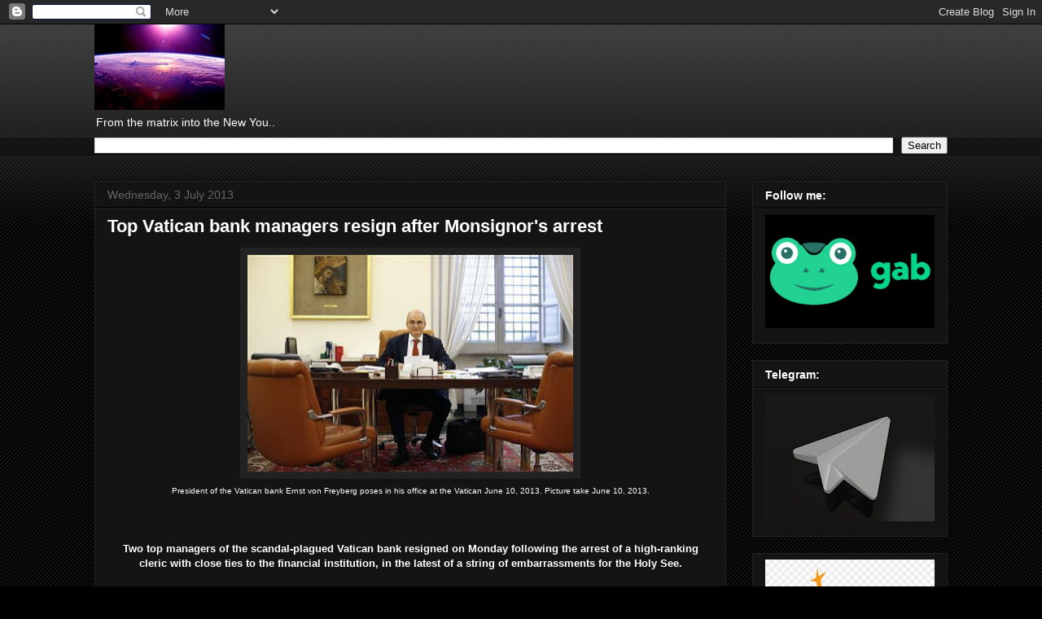

--- FILE ---
content_type: text/html; charset=UTF-8
request_url: https://boddhiportal.blogspot.com/2013/07/top-vatican-bank-managers-resign-after.html
body_size: 22855
content:
<!DOCTYPE html>
<html class='v2' dir='ltr' lang='en-GB'>
<head>
<link href='https://www.blogger.com/static/v1/widgets/335934321-css_bundle_v2.css' rel='stylesheet' type='text/css'/>
<meta content='width=1100' name='viewport'/>
<meta content='text/html; charset=UTF-8' http-equiv='Content-Type'/>
<meta content='blogger' name='generator'/>
<link href='https://boddhiportal.blogspot.com/favicon.ico' rel='icon' type='image/x-icon'/>
<link href='http://boddhiportal.blogspot.com/2013/07/top-vatican-bank-managers-resign-after.html' rel='canonical'/>
<link rel="alternate" type="application/atom+xml" title="Boddhi portal - Atom" href="https://boddhiportal.blogspot.com/feeds/posts/default" />
<link rel="alternate" type="application/rss+xml" title="Boddhi portal - RSS" href="https://boddhiportal.blogspot.com/feeds/posts/default?alt=rss" />
<link rel="service.post" type="application/atom+xml" title="Boddhi portal - Atom" href="https://www.blogger.com/feeds/8265483035871568439/posts/default" />

<link rel="alternate" type="application/atom+xml" title="Boddhi portal - Atom" href="https://boddhiportal.blogspot.com/feeds/4971876868564244701/comments/default" />
<!--Can't find substitution for tag [blog.ieCssRetrofitLinks]-->
<link href='https://blogger.googleusercontent.com/img/b/R29vZ2xl/AVvXsEiROVBUdhfTvxnJ5TyAHajlq8vvfWajNfplJ8EXSYIudgFeVxKtlMLW9gObnFvDfUwpLtkg3n4GP1phjd2zSc-VleD2GRkkaHe0OW3A-XfTHTNt_JVFj_88U4iOaPTznt8Dc2J0pK_M9GXj/s400/untitled.jpg' rel='image_src'/>
<meta content='http://boddhiportal.blogspot.com/2013/07/top-vatican-bank-managers-resign-after.html' property='og:url'/>
<meta content='Top Vatican bank managers resign after Monsignor&#39;s arrest' property='og:title'/>
<meta content='Boddhi, portal, Boddhiportal, matrix, new earth' property='og:description'/>
<meta content='https://blogger.googleusercontent.com/img/b/R29vZ2xl/AVvXsEiROVBUdhfTvxnJ5TyAHajlq8vvfWajNfplJ8EXSYIudgFeVxKtlMLW9gObnFvDfUwpLtkg3n4GP1phjd2zSc-VleD2GRkkaHe0OW3A-XfTHTNt_JVFj_88U4iOaPTznt8Dc2J0pK_M9GXj/w1200-h630-p-k-no-nu/untitled.jpg' property='og:image'/>
<title>Boddhi portal: Top Vatican bank managers resign after Monsignor's arrest</title>
<style id='page-skin-1' type='text/css'><!--
/*
-----------------------------------------------
Blogger Template Style
Name:     Awesome Inc.
Designer: Tina Chen
URL:      tinachen.org
----------------------------------------------- */
/* Content
----------------------------------------------- */
body {
font: normal normal 13px Arial, Tahoma, Helvetica, FreeSans, sans-serif;
color: #ffffff;
background: #000000 url(//www.blogblog.com/1kt/awesomeinc/body_background_dark.png) repeat scroll top left;
}
html body .content-outer {
min-width: 0;
max-width: 100%;
width: 100%;
}
a:link {
text-decoration: none;
color: #666666;
}
a:visited {
text-decoration: none;
color: #444444;
}
a:hover {
text-decoration: underline;
color: #ffffff;
}
.body-fauxcolumn-outer .cap-top {
position: absolute;
z-index: 1;
height: 276px;
width: 100%;
background: transparent url(//www.blogblog.com/1kt/awesomeinc/body_gradient_dark.png) repeat-x scroll top left;
_background-image: none;
}
/* Columns
----------------------------------------------- */
.content-inner {
padding: 0;
}
.header-inner .section {
margin: 0 16px;
}
.tabs-inner .section {
margin: 0 16px;
}
.main-inner {
padding-top: 30px;
}
.main-inner .column-center-inner,
.main-inner .column-left-inner,
.main-inner .column-right-inner {
padding: 0 5px;
}
*+html body .main-inner .column-center-inner {
margin-top: -30px;
}
#layout .main-inner .column-center-inner {
margin-top: 0;
}
/* Header
----------------------------------------------- */
.header-outer {
margin: 0 0 0 0;
background: transparent none repeat scroll 0 0;
}
.Header h1 {
font: normal bold 40px Arial, Tahoma, Helvetica, FreeSans, sans-serif;
color: #ffffff;
text-shadow: 0 0 -1px #000000;
}
.Header h1 a {
color: #ffffff;
}
.Header .description {
font: normal normal 14px Arial, Tahoma, Helvetica, FreeSans, sans-serif;
color: #ffffff;
}
.header-inner .Header .titlewrapper,
.header-inner .Header .descriptionwrapper {
padding-left: 0;
padding-right: 0;
margin-bottom: 0;
}
.header-inner .Header .titlewrapper {
padding-top: 22px;
}
/* Tabs
----------------------------------------------- */
.tabs-outer {
overflow: hidden;
position: relative;
background: #141414 none repeat scroll 0 0;
}
#layout .tabs-outer {
overflow: visible;
}
.tabs-cap-top, .tabs-cap-bottom {
position: absolute;
width: 100%;
border-top: 1px solid #222222;
}
.tabs-cap-bottom {
bottom: 0;
}
.tabs-inner .widget li a {
display: inline-block;
margin: 0;
padding: .6em 1.5em;
font: normal bold 14px Arial, Tahoma, Helvetica, FreeSans, sans-serif;
color: #ffffff;
border-top: 1px solid #222222;
border-bottom: 1px solid #222222;
border-left: 1px solid #222222;
height: 16px;
line-height: 16px;
}
.tabs-inner .widget li:last-child a {
border-right: 1px solid #222222;
}
.tabs-inner .widget li.selected a, .tabs-inner .widget li a:hover {
background: #444444 none repeat-x scroll 0 -100px;
color: #ffffff;
}
/* Headings
----------------------------------------------- */
h2 {
font: normal bold 14px Arial, Tahoma, Helvetica, FreeSans, sans-serif;
color: #ffffff;
}
/* Widgets
----------------------------------------------- */
.main-inner .section {
margin: 0 27px;
padding: 0;
}
.main-inner .column-left-outer,
.main-inner .column-right-outer {
margin-top: 0;
}
#layout .main-inner .column-left-outer,
#layout .main-inner .column-right-outer {
margin-top: 0;
}
.main-inner .column-left-inner,
.main-inner .column-right-inner {
background: transparent none repeat 0 0;
-moz-box-shadow: 0 0 0 rgba(0, 0, 0, .2);
-webkit-box-shadow: 0 0 0 rgba(0, 0, 0, .2);
-goog-ms-box-shadow: 0 0 0 rgba(0, 0, 0, .2);
box-shadow: 0 0 0 rgba(0, 0, 0, .2);
-moz-border-radius: 0;
-webkit-border-radius: 0;
-goog-ms-border-radius: 0;
border-radius: 0;
}
#layout .main-inner .column-left-inner,
#layout .main-inner .column-right-inner {
margin-top: 0;
}
.sidebar .widget {
font: normal normal 14px Arial, Tahoma, Helvetica, FreeSans, sans-serif;
color: #ffffff;
}
.sidebar .widget a:link {
color: #666666;
}
.sidebar .widget a:visited {
color: #444444;
}
.sidebar .widget a:hover {
color: #ffffff;
}
.sidebar .widget h2 {
text-shadow: 0 0 -1px #000000;
}
.main-inner .widget {
background-color: #141414;
border: 1px solid #222222;
padding: 0 15px 15px;
margin: 20px -16px;
-moz-box-shadow: 0 0 0 rgba(0, 0, 0, .2);
-webkit-box-shadow: 0 0 0 rgba(0, 0, 0, .2);
-goog-ms-box-shadow: 0 0 0 rgba(0, 0, 0, .2);
box-shadow: 0 0 0 rgba(0, 0, 0, .2);
-moz-border-radius: 0;
-webkit-border-radius: 0;
-goog-ms-border-radius: 0;
border-radius: 0;
}
.main-inner .widget h2 {
margin: 0 -15px;
padding: .6em 15px .5em;
border-bottom: 1px solid #000000;
}
.footer-inner .widget h2 {
padding: 0 0 .4em;
border-bottom: 1px solid #000000;
}
.main-inner .widget h2 + div, .footer-inner .widget h2 + div {
border-top: 1px solid #222222;
padding-top: 8px;
}
.main-inner .widget .widget-content {
margin: 0 -15px;
padding: 7px 15px 0;
}
.main-inner .widget ul, .main-inner .widget #ArchiveList ul.flat {
margin: -8px -15px 0;
padding: 0;
list-style: none;
}
.main-inner .widget #ArchiveList {
margin: -8px 0 0;
}
.main-inner .widget ul li, .main-inner .widget #ArchiveList ul.flat li {
padding: .5em 15px;
text-indent: 0;
color: #666666;
border-top: 1px solid #222222;
border-bottom: 1px solid #000000;
}
.main-inner .widget #ArchiveList ul li {
padding-top: .25em;
padding-bottom: .25em;
}
.main-inner .widget ul li:first-child, .main-inner .widget #ArchiveList ul.flat li:first-child {
border-top: none;
}
.main-inner .widget ul li:last-child, .main-inner .widget #ArchiveList ul.flat li:last-child {
border-bottom: none;
}
.post-body {
position: relative;
}
.main-inner .widget .post-body ul {
padding: 0 2.5em;
margin: .5em 0;
list-style: disc;
}
.main-inner .widget .post-body ul li {
padding: 0.25em 0;
margin-bottom: .25em;
color: #ffffff;
border: none;
}
.footer-inner .widget ul {
padding: 0;
list-style: none;
}
.widget .zippy {
color: #666666;
}
/* Posts
----------------------------------------------- */
body .main-inner .Blog {
padding: 0;
margin-bottom: 1em;
background-color: transparent;
border: none;
-moz-box-shadow: 0 0 0 rgba(0, 0, 0, 0);
-webkit-box-shadow: 0 0 0 rgba(0, 0, 0, 0);
-goog-ms-box-shadow: 0 0 0 rgba(0, 0, 0, 0);
box-shadow: 0 0 0 rgba(0, 0, 0, 0);
}
.main-inner .section:last-child .Blog:last-child {
padding: 0;
margin-bottom: 1em;
}
.main-inner .widget h2.date-header {
margin: 0 -15px 1px;
padding: 0 0 0 0;
font: normal normal 14px Arial, Tahoma, Helvetica, FreeSans, sans-serif;
color: #666666;
background: transparent none no-repeat scroll top left;
border-top: 0 solid #222222;
border-bottom: 1px solid #000000;
-moz-border-radius-topleft: 0;
-moz-border-radius-topright: 0;
-webkit-border-top-left-radius: 0;
-webkit-border-top-right-radius: 0;
border-top-left-radius: 0;
border-top-right-radius: 0;
position: static;
bottom: 100%;
right: 15px;
text-shadow: 0 0 -1px #000000;
}
.main-inner .widget h2.date-header span {
font: normal normal 14px Arial, Tahoma, Helvetica, FreeSans, sans-serif;
display: block;
padding: .5em 15px;
border-left: 0 solid #222222;
border-right: 0 solid #222222;
}
.date-outer {
position: relative;
margin: 30px 0 20px;
padding: 0 15px;
background-color: #141414;
border: 1px solid #222222;
-moz-box-shadow: 0 0 0 rgba(0, 0, 0, .2);
-webkit-box-shadow: 0 0 0 rgba(0, 0, 0, .2);
-goog-ms-box-shadow: 0 0 0 rgba(0, 0, 0, .2);
box-shadow: 0 0 0 rgba(0, 0, 0, .2);
-moz-border-radius: 0;
-webkit-border-radius: 0;
-goog-ms-border-radius: 0;
border-radius: 0;
}
.date-outer:first-child {
margin-top: 0;
}
.date-outer:last-child {
margin-bottom: 20px;
-moz-border-radius-bottomleft: 0;
-moz-border-radius-bottomright: 0;
-webkit-border-bottom-left-radius: 0;
-webkit-border-bottom-right-radius: 0;
-goog-ms-border-bottom-left-radius: 0;
-goog-ms-border-bottom-right-radius: 0;
border-bottom-left-radius: 0;
border-bottom-right-radius: 0;
}
.date-posts {
margin: 0 -15px;
padding: 0 15px;
clear: both;
}
.post-outer, .inline-ad {
border-top: 1px solid #222222;
margin: 0 -15px;
padding: 15px 15px;
}
.post-outer {
padding-bottom: 10px;
}
.post-outer:first-child {
padding-top: 0;
border-top: none;
}
.post-outer:last-child, .inline-ad:last-child {
border-bottom: none;
}
.post-body {
position: relative;
}
.post-body img {
padding: 8px;
background: #222222;
border: 1px solid transparent;
-moz-box-shadow: 0 0 0 rgba(0, 0, 0, .2);
-webkit-box-shadow: 0 0 0 rgba(0, 0, 0, .2);
box-shadow: 0 0 0 rgba(0, 0, 0, .2);
-moz-border-radius: 0;
-webkit-border-radius: 0;
border-radius: 0;
}
h3.post-title, h4 {
font: normal bold 22px Arial, Tahoma, Helvetica, FreeSans, sans-serif;
color: #ffffff;
}
h3.post-title a {
font: normal bold 22px Arial, Tahoma, Helvetica, FreeSans, sans-serif;
color: #ffffff;
}
h3.post-title a:hover {
color: #ffffff;
text-decoration: underline;
}
.post-header {
margin: 0 0 1em;
}
.post-body {
line-height: 1.4;
}
.post-outer h2 {
color: #ffffff;
}
.post-footer {
margin: 1.5em 0 0;
}
#blog-pager {
padding: 15px;
font-size: 120%;
background-color: #141414;
border: 1px solid #222222;
-moz-box-shadow: 0 0 0 rgba(0, 0, 0, .2);
-webkit-box-shadow: 0 0 0 rgba(0, 0, 0, .2);
-goog-ms-box-shadow: 0 0 0 rgba(0, 0, 0, .2);
box-shadow: 0 0 0 rgba(0, 0, 0, .2);
-moz-border-radius: 0;
-webkit-border-radius: 0;
-goog-ms-border-radius: 0;
border-radius: 0;
-moz-border-radius-topleft: 0;
-moz-border-radius-topright: 0;
-webkit-border-top-left-radius: 0;
-webkit-border-top-right-radius: 0;
-goog-ms-border-top-left-radius: 0;
-goog-ms-border-top-right-radius: 0;
border-top-left-radius: 0;
border-top-right-radius-topright: 0;
margin-top: 1em;
}
.blog-feeds, .post-feeds {
margin: 1em 0;
text-align: center;
color: #ffffff;
}
.blog-feeds a, .post-feeds a {
color: #666666;
}
.blog-feeds a:visited, .post-feeds a:visited {
color: #444444;
}
.blog-feeds a:hover, .post-feeds a:hover {
color: #ffffff;
}
.post-outer .comments {
margin-top: 2em;
}
/* Comments
----------------------------------------------- */
.comments .comments-content .icon.blog-author {
background-repeat: no-repeat;
background-image: url([data-uri]);
}
.comments .comments-content .loadmore a {
border-top: 1px solid #222222;
border-bottom: 1px solid #222222;
}
.comments .continue {
border-top: 2px solid #222222;
}
/* Footer
----------------------------------------------- */
.footer-outer {
margin: -0 0 -1px;
padding: 0 0 0;
color: #ffffff;
overflow: hidden;
}
.footer-fauxborder-left {
border-top: 1px solid #222222;
background: #141414 none repeat scroll 0 0;
-moz-box-shadow: 0 0 0 rgba(0, 0, 0, .2);
-webkit-box-shadow: 0 0 0 rgba(0, 0, 0, .2);
-goog-ms-box-shadow: 0 0 0 rgba(0, 0, 0, .2);
box-shadow: 0 0 0 rgba(0, 0, 0, .2);
margin: 0 -0;
}
/* Mobile
----------------------------------------------- */
body.mobile {
background-size: auto;
}
.mobile .body-fauxcolumn-outer {
background: transparent none repeat scroll top left;
}
*+html body.mobile .main-inner .column-center-inner {
margin-top: 0;
}
.mobile .main-inner .widget {
padding: 0 0 15px;
}
.mobile .main-inner .widget h2 + div,
.mobile .footer-inner .widget h2 + div {
border-top: none;
padding-top: 0;
}
.mobile .footer-inner .widget h2 {
padding: 0.5em 0;
border-bottom: none;
}
.mobile .main-inner .widget .widget-content {
margin: 0;
padding: 7px 0 0;
}
.mobile .main-inner .widget ul,
.mobile .main-inner .widget #ArchiveList ul.flat {
margin: 0 -15px 0;
}
.mobile .main-inner .widget h2.date-header {
right: 0;
}
.mobile .date-header span {
padding: 0.4em 0;
}
.mobile .date-outer:first-child {
margin-bottom: 0;
border: 1px solid #222222;
-moz-border-radius-topleft: 0;
-moz-border-radius-topright: 0;
-webkit-border-top-left-radius: 0;
-webkit-border-top-right-radius: 0;
-goog-ms-border-top-left-radius: 0;
-goog-ms-border-top-right-radius: 0;
border-top-left-radius: 0;
border-top-right-radius: 0;
}
.mobile .date-outer {
border-color: #222222;
border-width: 0 1px 1px;
}
.mobile .date-outer:last-child {
margin-bottom: 0;
}
.mobile .main-inner {
padding: 0;
}
.mobile .header-inner .section {
margin: 0;
}
.mobile .post-outer, .mobile .inline-ad {
padding: 5px 0;
}
.mobile .tabs-inner .section {
margin: 0 10px;
}
.mobile .main-inner .widget h2 {
margin: 0;
padding: 0;
}
.mobile .main-inner .widget h2.date-header span {
padding: 0;
}
.mobile .main-inner .widget .widget-content {
margin: 0;
padding: 7px 0 0;
}
.mobile #blog-pager {
border: 1px solid transparent;
background: #141414 none repeat scroll 0 0;
}
.mobile .main-inner .column-left-inner,
.mobile .main-inner .column-right-inner {
background: transparent none repeat 0 0;
-moz-box-shadow: none;
-webkit-box-shadow: none;
-goog-ms-box-shadow: none;
box-shadow: none;
}
.mobile .date-posts {
margin: 0;
padding: 0;
}
.mobile .footer-fauxborder-left {
margin: 0;
border-top: inherit;
}
.mobile .main-inner .section:last-child .Blog:last-child {
margin-bottom: 0;
}
.mobile-index-contents {
color: #ffffff;
}
.mobile .mobile-link-button {
background: #666666 none repeat scroll 0 0;
}
.mobile-link-button a:link, .mobile-link-button a:visited {
color: #ffffff;
}
.mobile .tabs-inner .PageList .widget-content {
background: transparent;
border-top: 1px solid;
border-color: #222222;
color: #ffffff;
}
.mobile .tabs-inner .PageList .widget-content .pagelist-arrow {
border-left: 1px solid #222222;
}

--></style>
<style id='template-skin-1' type='text/css'><!--
body {
min-width: 1080px;
}
.content-outer, .content-fauxcolumn-outer, .region-inner {
min-width: 1080px;
max-width: 1080px;
_width: 1080px;
}
.main-inner .columns {
padding-left: 0px;
padding-right: 272px;
}
.main-inner .fauxcolumn-center-outer {
left: 0px;
right: 272px;
/* IE6 does not respect left and right together */
_width: expression(this.parentNode.offsetWidth -
parseInt("0px") -
parseInt("272px") + 'px');
}
.main-inner .fauxcolumn-left-outer {
width: 0px;
}
.main-inner .fauxcolumn-right-outer {
width: 272px;
}
.main-inner .column-left-outer {
width: 0px;
right: 100%;
margin-left: -0px;
}
.main-inner .column-right-outer {
width: 272px;
margin-right: -272px;
}
#layout {
min-width: 0;
}
#layout .content-outer {
min-width: 0;
width: 800px;
}
#layout .region-inner {
min-width: 0;
width: auto;
}
body#layout div.add_widget {
padding: 8px;
}
body#layout div.add_widget a {
margin-left: 32px;
}
--></style>
<link href='https://www.blogger.com/dyn-css/authorization.css?targetBlogID=8265483035871568439&amp;zx=733dcddc-6e2a-4a11-89a6-c2f963ece6fd' media='none' onload='if(media!=&#39;all&#39;)media=&#39;all&#39;' rel='stylesheet'/><noscript><link href='https://www.blogger.com/dyn-css/authorization.css?targetBlogID=8265483035871568439&amp;zx=733dcddc-6e2a-4a11-89a6-c2f963ece6fd' rel='stylesheet'/></noscript>
<meta name='google-adsense-platform-account' content='ca-host-pub-1556223355139109'/>
<meta name='google-adsense-platform-domain' content='blogspot.com'/>

</head>
<body class='loading variant-dark'>
<div class='navbar section' id='navbar' name='Navbar'><div class='widget Navbar' data-version='1' id='Navbar1'><script type="text/javascript">
    function setAttributeOnload(object, attribute, val) {
      if(window.addEventListener) {
        window.addEventListener('load',
          function(){ object[attribute] = val; }, false);
      } else {
        window.attachEvent('onload', function(){ object[attribute] = val; });
      }
    }
  </script>
<div id="navbar-iframe-container"></div>
<script type="text/javascript" src="https://apis.google.com/js/platform.js"></script>
<script type="text/javascript">
      gapi.load("gapi.iframes:gapi.iframes.style.bubble", function() {
        if (gapi.iframes && gapi.iframes.getContext) {
          gapi.iframes.getContext().openChild({
              url: 'https://www.blogger.com/navbar/8265483035871568439?po\x3d4971876868564244701\x26origin\x3dhttps://boddhiportal.blogspot.com',
              where: document.getElementById("navbar-iframe-container"),
              id: "navbar-iframe"
          });
        }
      });
    </script><script type="text/javascript">
(function() {
var script = document.createElement('script');
script.type = 'text/javascript';
script.src = '//pagead2.googlesyndication.com/pagead/js/google_top_exp.js';
var head = document.getElementsByTagName('head')[0];
if (head) {
head.appendChild(script);
}})();
</script>
</div></div>
<div class='body-fauxcolumns'>
<div class='fauxcolumn-outer body-fauxcolumn-outer'>
<div class='cap-top'>
<div class='cap-left'></div>
<div class='cap-right'></div>
</div>
<div class='fauxborder-left'>
<div class='fauxborder-right'></div>
<div class='fauxcolumn-inner'>
</div>
</div>
<div class='cap-bottom'>
<div class='cap-left'></div>
<div class='cap-right'></div>
</div>
</div>
</div>
<div class='content'>
<div class='content-fauxcolumns'>
<div class='fauxcolumn-outer content-fauxcolumn-outer'>
<div class='cap-top'>
<div class='cap-left'></div>
<div class='cap-right'></div>
</div>
<div class='fauxborder-left'>
<div class='fauxborder-right'></div>
<div class='fauxcolumn-inner'>
</div>
</div>
<div class='cap-bottom'>
<div class='cap-left'></div>
<div class='cap-right'></div>
</div>
</div>
</div>
<div class='content-outer'>
<div class='content-cap-top cap-top'>
<div class='cap-left'></div>
<div class='cap-right'></div>
</div>
<div class='fauxborder-left content-fauxborder-left'>
<div class='fauxborder-right content-fauxborder-right'></div>
<div class='content-inner'>
<header>
<div class='header-outer'>
<div class='header-cap-top cap-top'>
<div class='cap-left'></div>
<div class='cap-right'></div>
</div>
<div class='fauxborder-left header-fauxborder-left'>
<div class='fauxborder-right header-fauxborder-right'></div>
<div class='region-inner header-inner'>
<div class='header section' id='header' name='Header'><div class='widget Header' data-version='1' id='Header1'>
<div id='header-inner'>
<a href='https://boddhiportal.blogspot.com/' style='display: block'>
<img alt='Boddhi portal' height='105px; ' id='Header1_headerimg' src='https://blogger.googleusercontent.com/img/b/R29vZ2xl/AVvXsEiQf6yAqxs8TvAv-bHBBBz4QiDqq0zNUc002zzq-WmuFb1a2CbeGUshLakOTr2ceJmnpu8Xmt5wmpZQ1pz_cLChgPHm9WMq99frMwknFCdG3BuHtWKvASJvTLRxBY8T58glkxouPmU6Bl9E/s1600/global-oneness.jpg' style='display: block' width='160px; '/>
</a>
<div class='descriptionwrapper'>
<p class='description'><span>From the matrix into the New You..</span></p>
</div>
</div>
</div></div>
</div>
</div>
<div class='header-cap-bottom cap-bottom'>
<div class='cap-left'></div>
<div class='cap-right'></div>
</div>
</div>
</header>
<div class='tabs-outer'>
<div class='tabs-cap-top cap-top'>
<div class='cap-left'></div>
<div class='cap-right'></div>
</div>
<div class='fauxborder-left tabs-fauxborder-left'>
<div class='fauxborder-right tabs-fauxborder-right'></div>
<div class='region-inner tabs-inner'>
<div class='tabs section' id='crosscol' name='Cross-column'><div class='widget BlogSearch' data-version='1' id='BlogSearch1'>
<h2 class='title'>Search This Blog</h2>
<div class='widget-content'>
<div id='BlogSearch1_form'>
<form action='https://boddhiportal.blogspot.com/search' class='gsc-search-box' target='_top'>
<table cellpadding='0' cellspacing='0' class='gsc-search-box'>
<tbody>
<tr>
<td class='gsc-input'>
<input autocomplete='off' class='gsc-input' name='q' size='10' title='search' type='text' value=''/>
</td>
<td class='gsc-search-button'>
<input class='gsc-search-button' title='search' type='submit' value='Search'/>
</td>
</tr>
</tbody>
</table>
</form>
</div>
</div>
<div class='clear'></div>
</div></div>
<div class='tabs no-items section' id='crosscol-overflow' name='Cross-Column 2'></div>
</div>
</div>
<div class='tabs-cap-bottom cap-bottom'>
<div class='cap-left'></div>
<div class='cap-right'></div>
</div>
</div>
<div class='main-outer'>
<div class='main-cap-top cap-top'>
<div class='cap-left'></div>
<div class='cap-right'></div>
</div>
<div class='fauxborder-left main-fauxborder-left'>
<div class='fauxborder-right main-fauxborder-right'></div>
<div class='region-inner main-inner'>
<div class='columns fauxcolumns'>
<div class='fauxcolumn-outer fauxcolumn-center-outer'>
<div class='cap-top'>
<div class='cap-left'></div>
<div class='cap-right'></div>
</div>
<div class='fauxborder-left'>
<div class='fauxborder-right'></div>
<div class='fauxcolumn-inner'>
</div>
</div>
<div class='cap-bottom'>
<div class='cap-left'></div>
<div class='cap-right'></div>
</div>
</div>
<div class='fauxcolumn-outer fauxcolumn-left-outer'>
<div class='cap-top'>
<div class='cap-left'></div>
<div class='cap-right'></div>
</div>
<div class='fauxborder-left'>
<div class='fauxborder-right'></div>
<div class='fauxcolumn-inner'>
</div>
</div>
<div class='cap-bottom'>
<div class='cap-left'></div>
<div class='cap-right'></div>
</div>
</div>
<div class='fauxcolumn-outer fauxcolumn-right-outer'>
<div class='cap-top'>
<div class='cap-left'></div>
<div class='cap-right'></div>
</div>
<div class='fauxborder-left'>
<div class='fauxborder-right'></div>
<div class='fauxcolumn-inner'>
</div>
</div>
<div class='cap-bottom'>
<div class='cap-left'></div>
<div class='cap-right'></div>
</div>
</div>
<!-- corrects IE6 width calculation -->
<div class='columns-inner'>
<div class='column-center-outer'>
<div class='column-center-inner'>
<div class='main section' id='main' name='Main'><div class='widget Blog' data-version='1' id='Blog1'>
<div class='blog-posts hfeed'>

          <div class="date-outer">
        
<h2 class='date-header'><span>Wednesday, 3 July 2013</span></h2>

          <div class="date-posts">
        
<div class='post-outer'>
<div class='post hentry uncustomized-post-template' itemprop='blogPost' itemscope='itemscope' itemtype='http://schema.org/BlogPosting'>
<meta content='https://blogger.googleusercontent.com/img/b/R29vZ2xl/AVvXsEiROVBUdhfTvxnJ5TyAHajlq8vvfWajNfplJ8EXSYIudgFeVxKtlMLW9gObnFvDfUwpLtkg3n4GP1phjd2zSc-VleD2GRkkaHe0OW3A-XfTHTNt_JVFj_88U4iOaPTznt8Dc2J0pK_M9GXj/s400/untitled.jpg' itemprop='image_url'/>
<meta content='8265483035871568439' itemprop='blogId'/>
<meta content='4971876868564244701' itemprop='postId'/>
<a name='4971876868564244701'></a>
<h3 class='post-title entry-title' itemprop='name'>
Top Vatican bank managers resign after Monsignor's arrest
</h3>
<div class='post-header'>
<div class='post-header-line-1'></div>
</div>
<div class='post-body entry-content' id='post-body-4971876868564244701' itemprop='description articleBody'>
<div class="separator" style="clear: both; text-align: center;">
<a href="https://blogger.googleusercontent.com/img/b/R29vZ2xl/AVvXsEiROVBUdhfTvxnJ5TyAHajlq8vvfWajNfplJ8EXSYIudgFeVxKtlMLW9gObnFvDfUwpLtkg3n4GP1phjd2zSc-VleD2GRkkaHe0OW3A-XfTHTNt_JVFj_88U4iOaPTznt8Dc2J0pK_M9GXj/s450/untitled.jpg" imageanchor="1" style="margin-left: 1em; margin-right: 1em;"><img border="0" height="266" src="https://blogger.googleusercontent.com/img/b/R29vZ2xl/AVvXsEiROVBUdhfTvxnJ5TyAHajlq8vvfWajNfplJ8EXSYIudgFeVxKtlMLW9gObnFvDfUwpLtkg3n4GP1phjd2zSc-VleD2GRkkaHe0OW3A-XfTHTNt_JVFj_88U4iOaPTznt8Dc2J0pK_M9GXj/s400/untitled.jpg" width="400" /></a></div>
<div style="text-align: center;">
<span style="font-size: x-small;">President of the Vatican bank Ernst von Freyberg poses in his office at the Vatican June 10, 2013. Picture take June 10, 2013.</span></div>
<br />
<br />
<br />
<div style="text-align: center;">
<b>Two top managers of the scandal-plagued Vatican bank resigned on Monday following the arrest of a high-ranking cleric with close ties to the financial institution, in the latest of a string of embarrassments for the Holy See.</b></div>
<br />
<br />
Director Paolo Cipriani and deputy-director Massimo Tulli stepped down three days after the Vatican was rocked by the arrest of Monsignor Nunzio Scarano, who is accused of plotting with two other people to smuggle 20 million euros into Italy from Switzerland.<br />
<br />
Ernst von Freyberg, a German who earlier this year became president of the bank, officially known as the Institute for Works of Religion (IOR), will assume the role of bank director until a permanent replacement is appointed.<br />
<br />
The bank has also established a new position of chief risk officer who will be charged with improving compliance with financial regulations at a bank which has long been a byword for secrecy and lack of transparency.<br />
<br />
Scarano, 61, who worked as a senior accountant in the Vatican's financial administration, was arrested along with an Italian secret service agent and a financial intermediary.<br />
<br />
According to transcripts from a judge's report, Scarano, who is under two separate investigations by Italian magistrates in Rome and Milan, mentioned the director in phone conversations tapped by police investigators.<br />
<br />
The judge's report, obtained by Reuters, says Scarano controlled vast amounts of money and felt he could act with impunity because of his connections to the Vatican bank.<br />
<br />
Only last Wednesday, two days before the arrests, Pope Francis set up a commission of inquiry into the Vatican bank, which has been hit by a number of scandals in the past decades.<br />
<br />
Scarano was for years a senior accountant for a Vatican department known as APSA, whose official title is the Administration of the Patrimony of the Apostolic See.<br />
<br />
<br />
SUSPENDED<br />
<br />
Magistrates have said there is no indication so far that the Vatican bank was directly involved in the attempt to bring the money into Italy, but that the investigation was continuing and more searches were under way.<br />
<br />
Scarano was suspended from his duties several weeks ago when he was placed under investigation by magistrates in Salerno.<br />
<br />
In that investigation, his lawyer Silverio Sica said wealthy friends had donated money to Scarano in order for him to build a home for the terminally ill.<br />
<br />
According to Sica, his client wanted to use that money to pay off his mortgage so he could sell a property in Salerno and use the proceeds to build the care home.<br />
<br />
Scarano has been accused of taking 560,000 euros in cash out of his account in the Vatican bank and giving various amounts to friends who gave him checks in exchange, apparently in a bid to cover his tracks. He then deposited the checks into an Italian bank account to pay off the mortgage.<br />
<br />
The case against Scarano came as an embarrassment to Francis, who, since his election in March, has pointedly eschewed many of the trappings of office and sought to stress the importance of a simple life of devotion.<br />
<br />
The IOR, tarnished by accusations of failing to meet international transparency standards intended to combat money laundering and tax evasion, is trying to clean up its image after a long history of scandals.<br />
<br />
Its most notorious incident came in 1982 when it was enmeshed in the bankruptcy of Italy's Banco Ambrosiano, whose chairman Roberto Calvi was found hanging from London's Blackfriars Bridge.<br />
<br />
In 2010, Rome magistrates investigating money laundering froze 23 million euros ($33 million) held by the IOR in an Italian bank. The IOR said it was transferring its own funds between accounts in Italy and Germany. The money was released in June 2011 but the investigation continues.<br />
<br />
The European anti-money laundering committee, Moneyval, said in a July report that the IOR still had to enact more reforms in order to meet international standards against money laundering.<br />
<br />
The Vatican is due to give Moneyval a progress report this year.<br />
<br />
<br />
<a href="http://www.reuters.com/article/2013/07/01/us-vatican-bank-resign-idUSBRE96011720130701" target="_blank">Philip Pullella</a><br />
<br />
<br />
<br />
<div style='clear: both;'></div>
</div>
<div class='post-footer'>
<div class='post-footer-line post-footer-line-1'>
<span class='post-author vcard'>
Geplaatst door
<span class='fn' itemprop='author' itemscope='itemscope' itemtype='http://schema.org/Person'>
<meta content='https://www.blogger.com/profile/12927280192293052873' itemprop='url'/>
<a class='g-profile' href='https://www.blogger.com/profile/12927280192293052873' rel='author' title='author profile'>
<span itemprop='name'>Boddhi</span>
</a>
</span>
</span>
<span class='post-timestamp'>
op
<meta content='http://boddhiportal.blogspot.com/2013/07/top-vatican-bank-managers-resign-after.html' itemprop='url'/>
<a class='timestamp-link' href='https://boddhiportal.blogspot.com/2013/07/top-vatican-bank-managers-resign-after.html' rel='bookmark' title='permanent link'><abbr class='published' itemprop='datePublished' title='2013-07-03T00:31:00+02:00'>Wednesday, July 03, 2013</abbr></a>
</span>
<span class='post-comment-link'>
</span>
<span class='post-icons'>
<span class='item-action'>
<a href='https://www.blogger.com/email-post/8265483035871568439/4971876868564244701' title='Email Post'>
<img alt='' class='icon-action' height='13' src='https://resources.blogblog.com/img/icon18_email.gif' width='18'/>
</a>
</span>
<span class='item-control blog-admin pid-395000322'>
<a href='https://www.blogger.com/post-edit.g?blogID=8265483035871568439&postID=4971876868564244701&from=pencil' title='Edit Post'>
<img alt='' class='icon-action' height='18' src='https://resources.blogblog.com/img/icon18_edit_allbkg.gif' width='18'/>
</a>
</span>
</span>
<div class='post-share-buttons goog-inline-block'>
<a class='goog-inline-block share-button sb-email' href='https://www.blogger.com/share-post.g?blogID=8265483035871568439&postID=4971876868564244701&target=email' target='_blank' title='Email This'><span class='share-button-link-text'>Email This</span></a><a class='goog-inline-block share-button sb-blog' href='https://www.blogger.com/share-post.g?blogID=8265483035871568439&postID=4971876868564244701&target=blog' onclick='window.open(this.href, "_blank", "height=270,width=475"); return false;' target='_blank' title='BlogThis!'><span class='share-button-link-text'>BlogThis!</span></a><a class='goog-inline-block share-button sb-twitter' href='https://www.blogger.com/share-post.g?blogID=8265483035871568439&postID=4971876868564244701&target=twitter' target='_blank' title='Share to X'><span class='share-button-link-text'>Share to X</span></a><a class='goog-inline-block share-button sb-facebook' href='https://www.blogger.com/share-post.g?blogID=8265483035871568439&postID=4971876868564244701&target=facebook' onclick='window.open(this.href, "_blank", "height=430,width=640"); return false;' target='_blank' title='Share to Facebook'><span class='share-button-link-text'>Share to Facebook</span></a><a class='goog-inline-block share-button sb-pinterest' href='https://www.blogger.com/share-post.g?blogID=8265483035871568439&postID=4971876868564244701&target=pinterest' target='_blank' title='Share to Pinterest'><span class='share-button-link-text'>Share to Pinterest</span></a>
</div>
</div>
<div class='post-footer-line post-footer-line-2'>
<span class='post-labels'>
Labels:
<a href='https://boddhiportal.blogspot.com/search/label/financial' rel='tag'>financial</a>,
<a href='https://boddhiportal.blogspot.com/search/label/vatican' rel='tag'>vatican</a>
</span>
</div>
<div class='post-footer-line post-footer-line-3'>
<span class='post-location'>
</span>
</div>
</div>
</div>
<div class='comments' id='comments'>
<a name='comments'></a>
<h4>No comments:</h4>
<div id='Blog1_comments-block-wrapper'>
<dl class='avatar-comment-indent' id='comments-block'>
</dl>
</div>
<p class='comment-footer'>
<div class='comment-form'>
<a name='comment-form'></a>
<h4 id='comment-post-message'>Post a Comment</h4>
<p>       Your comment will be read by a moderator first before publication.<br />                                            Thank you!</p>
<a href='https://www.blogger.com/comment/frame/8265483035871568439?po=4971876868564244701&hl=en-GB&saa=85391&origin=https://boddhiportal.blogspot.com' id='comment-editor-src'></a>
<iframe allowtransparency='true' class='blogger-iframe-colorize blogger-comment-from-post' frameborder='0' height='410px' id='comment-editor' name='comment-editor' src='' width='100%'></iframe>
<script src='https://www.blogger.com/static/v1/jsbin/2830521187-comment_from_post_iframe.js' type='text/javascript'></script>
<script type='text/javascript'>
      BLOG_CMT_createIframe('https://www.blogger.com/rpc_relay.html');
    </script>
</div>
</p>
</div>
</div>

        </div></div>
      
</div>
<div class='blog-pager' id='blog-pager'>
<span id='blog-pager-newer-link'>
<a class='blog-pager-newer-link' href='https://boddhiportal.blogspot.com/2013/07/relaxation-response-practice-like-deep.html' id='Blog1_blog-pager-newer-link' title='Newer Post'>Newer Post</a>
</span>
<span id='blog-pager-older-link'>
<a class='blog-pager-older-link' href='https://boddhiportal.blogspot.com/2013/07/us-general-cartwright-has-been-indicted.html' id='Blog1_blog-pager-older-link' title='Older Post'>Older Post</a>
</span>
<a class='home-link' href='https://boddhiportal.blogspot.com/'>Home</a>
</div>
<div class='clear'></div>
<div class='post-feeds'>
<div class='feed-links'>
Subscribe to:
<a class='feed-link' href='https://boddhiportal.blogspot.com/feeds/4971876868564244701/comments/default' target='_blank' type='application/atom+xml'>Post Comments (Atom)</a>
</div>
</div>
</div></div>
</div>
</div>
<div class='column-left-outer'>
<div class='column-left-inner'>
<aside>
</aside>
</div>
</div>
<div class='column-right-outer'>
<div class='column-right-inner'>
<aside>
<div class='sidebar section' id='sidebar-right-1'><div class='widget Image' data-version='1' id='Image2'>
<h2>Follow me:</h2>
<div class='widget-content'>
<a href='https://gab.com/_Boddhi'>
<img alt='Follow me:' height='412' id='Image2_img' src='https://blogger.googleusercontent.com/img/b/R29vZ2xl/AVvXsEgCDoW1MK8y87e85ecXyXugcdfI4PMABc42h-a_YSnyDM2yCGx6FMWHudAODGk-e8pAG9ATv6tfKnETjX-g-OHh8l48R7LMkMwUKrmcWQpDRIhnNpKzcNYQSF_zsvQdhvOA4vxO9_ClYoBT/' width='618'/>
</a>
<br/>
</div>
<div class='clear'></div>
</div><div class='widget Image' data-version='1' id='Image3'>
<h2>Telegram:</h2>
<div class='widget-content'>
<a href='https://t.me/Terrae_Liberatae_Lux_Vicit'>
<img alt='Telegram:' height='156' id='Image3_img' src='https://blogger.googleusercontent.com/img/b/R29vZ2xl/AVvXsEgGqGEUG5dPo7GbSHpcPmPC5h8wa_RsRbr6J8-nhsEgtSHhO7fZmeRHYTy2ItL_p5lAAf1lBa4qIjpQbHI6rtNqVJUXoR02CcYcfZiM2-ReLJScvVOnELR-ml84amslxGs0dagerVLfy1B5/s208/download.jpg' width='208'/>
</a>
<br/>
</div>
<div class='clear'></div>
</div><div class='widget Image' data-version='1' id='Image1'>
<div class='widget-content'>
<a href='https://twitter.com/DJBoddhi'>
<img alt='' height='210' id='Image1_img' src='https://blogger.googleusercontent.com/img/b/R29vZ2xl/AVvXsEiI7XTo1QFZjPhgfaSR5_PDEZNzW_w_DbvRsL0dVQtpnYg5pY9897-5cfqJjTZJNHDfyfCTgAYqOP9XaPf8zXwjy0qTEHnmrFO5zEqxgkwZCA-Tz5hS1tnuTfdlO4ehyKR4C4JZMetui8tc/' width='240'/>
</a>
<br/>
<span class='caption'>(Suspended, in Twitmo 4ever)</span>
</div>
<div class='clear'></div>
</div><div class='widget Translate' data-version='1' id='Translate1'>
<h2 class='title'>Translate this page :</h2>
<div id='google_translate_element'></div>
<script>
    function googleTranslateElementInit() {
      new google.translate.TranslateElement({
        pageLanguage: 'en',
        autoDisplay: 'true',
        layout: google.translate.TranslateElement.InlineLayout.SIMPLE
      }, 'google_translate_element');
    }
  </script>
<script src='//translate.google.com/translate_a/element.js?cb=googleTranslateElementInit'></script>
<div class='clear'></div>
</div><div class='widget PopularPosts' data-version='1' id='PopularPosts2'>
<h2>Most popular articles:</h2>
<div class='widget-content popular-posts'>
<ul>
<li>
<div class='item-content'>
<div class='item-thumbnail'>
<a href='https://boddhiportal.blogspot.com/2013/01/atlantis-found-giant-sphinxes-pyramids.html' target='_blank'>
<img alt='' border='0' src='https://blogger.googleusercontent.com/img/b/R29vZ2xl/AVvXsEh2j8a9yQtNEQGxV63zNM_wxB2kAwTDrqoIVhaldeEfKKOp4id2-sh9wDjeQXSOBbrtWGxGK-sTvNXXun90gPTlmzNGsUrEd8xrHalqSVgF3ITocnfA0hykXrZwYwrbOjqZoo3NufBBsphP/w72-h72-p-k-no-nu/atlantida3-g.jpg'/>
</a>
</div>
<div class='item-title'><a href='https://boddhiportal.blogspot.com/2013/01/atlantis-found-giant-sphinxes-pyramids.html'>Atlantis Found: Giant Sphinxes, Pyramids In Bermuda Triangle</a></div>
<div class='item-snippet'>     &#65279;      Perhaps eclipsing the discoveries of Troy and King Tut&#8217;s tomb is the discovery of Atlantis.      Now, two daring scientists, Pau...</div>
</div>
<div style='clear: both;'></div>
</li>
<li>
<div class='item-content'>
<div class='item-thumbnail'>
<a href='https://boddhiportal.blogspot.com/2013/06/amnesty-international-calls-for-urgent.html' target='_blank'>
<img alt='' border='0' src='https://blogger.googleusercontent.com/img/b/R29vZ2xl/AVvXsEiW4okqUZdMk8m_UzNs4UxCYe0G62V8JMWQ0CMiebUV1UwSZ6ncFBbLSxuzkL-DUFAwZpiDWALgwspkkJAp3cF2HQspOfNQ9uxDajjGeI0s8yVyLM_JPvVVAXiTcr2OnELD01jFTq-sZslu/w72-h72-p-k-no-nu/BL3mFK7CUAA1Vfr.jpg-large.jpg'/>
</a>
</div>
<div class='item-title'><a href='https://boddhiportal.blogspot.com/2013/06/amnesty-international-calls-for-urgent.html'>Amnesty International calls for Urgent Action against abuses of peacefull protestors in Turkey [updated]</a></div>
<div class='item-snippet'>      Also: an eyewitnessreport of the beginning of the protests wich are spreading at the moment. And Anonymous&#39; efforts to help the pe...</div>
</div>
<div style='clear: both;'></div>
</li>
<li>
<div class='item-content'>
<div class='item-thumbnail'>
<a href='https://boddhiportal.blogspot.com/2015/08/ascension-waves-raising-your-vibration.html' target='_blank'>
<img alt='' border='0' src='https://blogger.googleusercontent.com/img/b/R29vZ2xl/AVvXsEhdlnVJOdavq0gZ52nb1nsUqv3Q0k6m-xu5SML5WeJP2ay6S6HIKfbZHloGh6ADrxB5onbqxU_YmkcbQMgeNEpvR34-BqhyAlV7ZhNT3cNQux6dZsMfW_EC-otLYidCGtYcIAcsGJgjVHUX/w72-h72-p-k-no-nu/HigherDimensions.jpg'/>
</a>
</div>
<div class='item-title'><a href='https://boddhiportal.blogspot.com/2015/08/ascension-waves-raising-your-vibration.html'>Ascension waves - Raising your vibration</a></div>
<div class='item-snippet'>     We are without a doubt living in one of the most potent times in the history of this human experience on earth. Everyone is waking up, ...</div>
</div>
<div style='clear: both;'></div>
</li>
<li>
<div class='item-content'>
<div class='item-thumbnail'>
<a href='https://boddhiportal.blogspot.com/2014/11/mystery-signal-from-rosetta-comet.html' target='_blank'>
<img alt='' border='0' src='https://blogger.googleusercontent.com/img/b/R29vZ2xl/AVvXsEjaCcaxeb3O7DxtBrjO_fR1h2Y7_swHwGgKYkHpTo2vg3PvBOF6qzE-8vAYzgvRMYTeUkWPGVcfikZQO9B49ksom1spG-4xC5kMMijvlp2npD5loVnZhAsBGB5Zddh0vsNvTi5gQNfXbm8U/w72-h72-p-k-no-nu/Rosetta-COMET.jpg'/>
</a>
</div>
<div class='item-title'><a href='https://boddhiportal.blogspot.com/2014/11/mystery-signal-from-rosetta-comet.html'>Mystery signal from Comet 67P confirmed by European Space Agency. [Updated: first close-up pictures]</a></div>
<div class='item-snippet'>    The European Space Agency ( ESA ) today [11-11-2014] confirmed that it was receiving a mysterious signal from Comet 67P/Churyumov-Gerasi...</div>
</div>
<div style='clear: both;'></div>
</li>
<li>
<div class='item-content'>
<div class='item-thumbnail'>
<a href='https://boddhiportal.blogspot.com/2013/11/communist-chinese-troops-have-boots-on.html' target='_blank'>
<img alt='' border='0' src='https://blogger.googleusercontent.com/img/b/R29vZ2xl/AVvXsEg-5thr9kd08blxM3Y8j94Ej8TcVyu_1dZu5n4NJZDSXiXi8sCC-JgGg6doayEr487RRqGnF1M9k8HFgKsO_BII44cdRoR_iVpeIclGZX1Gb4ZGk6hQ5tyw68COWZZ9Ckw0M88vdtgHMulr/w72-h72-p-k-no-nu/Chinese-Soldiers-Arrive-in-USA-for-%E2%80%98Disaster-Relief-Exercises%E2%80%99-During-Grid-Ex-II.jpg'/>
</a>
</div>
<div class='item-title'><a href='https://boddhiportal.blogspot.com/2013/11/communist-chinese-troops-have-boots-on.html'>Communist Chinese troops have boots on the ground in Hawaii</a></div>
<div class='item-snippet'>      Aloha Hawaiians! &#160;If you see what you think are soldiers from the Communist Peoples Republic of China Army wandering about in your nec...</div>
</div>
<div style='clear: both;'></div>
</li>
<li>
<div class='item-content'>
<div class='item-thumbnail'>
<a href='https://boddhiportal.blogspot.com/2013/11/worlds-first-3d-human-liver-printed.html' target='_blank'>
<img alt='' border='0' src='https://blogger.googleusercontent.com/img/b/R29vZ2xl/AVvXsEgOQL8LPUJ5ixyqFdYT1faSmC_kuZ_ACt34SUU0XTS6ZYuIgvMdxj4MRcDXDtl55CNOLFwC14q8S4iCAMVYUHyaDMDR1hdIFVpxiEXpDHG39GxJMdqJMac54u4r9vtiWkxWpKjZcN6q2QiR/w72-h72-p-k-no-nu/human-liver-3d-printer.jpg'/>
</a>
</div>
<div class='item-title'><a href='https://boddhiportal.blogspot.com/2013/11/worlds-first-3d-human-liver-printed.html'>World's First 3D Human Liver Printed</a></div>
<div class='item-snippet'>          A San Diego-based medical research company, Organovo, manufactured the first 3D liver using human tissues for medical research pur...</div>
</div>
<div style='clear: both;'></div>
</li>
<li>
<div class='item-content'>
<div class='item-thumbnail'>
<a href='https://boddhiportal.blogspot.com/2013/11/stop-stoning.html' target='_blank'>
<img alt='' border='0' src='https://blogger.googleusercontent.com/img/b/R29vZ2xl/AVvXsEiiCESGUL61pcqV6nwxXpM9tu9BuzyOJfnPNjXB_42p5UKPSvYzh47oLx8AeLVCtletrW186IWTlmvMuwHJLPeY8fN9MQRCL2nsisVNXYbwlRNHWhpiJiWUTaN3fHKk17WAE7sv6UnQ9dQ_/w72-h72-p-k-no-nu/6122e9513513a4f5cebb690f0beab80e.png'/>
</a>
</div>
<div class='item-title'><a href='https://boddhiportal.blogspot.com/2013/11/stop-stoning.html'>Stop stoning !</a></div>
<div class='item-snippet'>       Why this is important    July 11, 2013, a Pakastani woman was stoned to death because she had a cell phone.   This is just one in a l...</div>
</div>
<div style='clear: both;'></div>
</li>
<li>
<div class='item-content'>
<div class='item-thumbnail'>
<a href='https://boddhiportal.blogspot.com/2013/03/danid-ickes-q-on-twitter-8th-march-2013.html' target='_blank'>
<img alt='' border='0' src='https://blogger.googleusercontent.com/img/b/R29vZ2xl/AVvXsEggr_oj-DuQvoIhog43iVpk29S0-GCOLOqvnCgHZqHGSqxr8JXHEY0vES4zAaTsaCf4us5FzVeMvzmWWhVZwZXCSPuHLINx71G3D5MXmgbJiNvR-nuWBhUc6_RTzUZwY92JOpGLhNla9X6D/w72-h72-p-k-no-nu/Dad_Image.jpg'/>
</a>
</div>
<div class='item-title'><a href='https://boddhiportal.blogspot.com/2013/03/danid-ickes-q-on-twitter-8th-march-2013.html'>David Icke Q&A on twitter 8th march 2013. Interesting!</a></div>
<div class='item-snippet'>         Q&amp;A sessiontranscript -I made- from David Icke on twitter  with others. Good questions were asked about a variety of subjects a...</div>
</div>
<div style='clear: both;'></div>
</li>
<li>
<div class='item-content'>
<div class='item-thumbnail'>
<a href='https://boddhiportal.blogspot.com/2013/01/the-vision-alignment-project.html' target='_blank'>
<img alt='' border='0' src='https://blogger.googleusercontent.com/img/b/R29vZ2xl/AVvXsEhvEZFUQBTvlWKm3Wt-Ybf0oCgAQ-Dz17YdcUVrWAY5Q_JX61hb_bjqpGM1G3sQZ9b9jeJJIKcPAB157fReuLEdAO_QwHigBieSJt4F9RaRJhb7-uTmn4wGf2bITyGHFWafolCrSRu1ZY2w/w72-h72-p-k-no-nu/email_header.jpg'/>
</a>
</div>
<div class='item-title'><a href='https://boddhiportal.blogspot.com/2013/01/the-vision-alignment-project.html'>The Vision Alignment Project</a></div>
<div class='item-snippet'>   &#160;   &#160;   &#160;   &#160;   A Vision for Mother Earth    &#160;   &#160;   We envision our Mother Earth in her Highest Light, where all the waters, everywhere,...</div>
</div>
<div style='clear: both;'></div>
</li>
</ul>
<div class='clear'></div>
</div>
</div><div class='widget BlogArchive' data-version='1' id='BlogArchive1'>
<h2>Archive</h2>
<div class='widget-content'>
<div id='ArchiveList'>
<div id='BlogArchive1_ArchiveList'>
<ul class='hierarchy'>
<li class='archivedate collapsed'>
<a class='toggle' href='javascript:void(0)'>
<span class='zippy'>

        &#9658;&#160;
      
</span>
</a>
<a class='post-count-link' href='https://boddhiportal.blogspot.com/2015/'>
2015
</a>
<span class='post-count' dir='ltr'>(9)</span>
<ul class='hierarchy'>
<li class='archivedate collapsed'>
<a class='toggle' href='javascript:void(0)'>
<span class='zippy'>

        &#9658;&#160;
      
</span>
</a>
<a class='post-count-link' href='https://boddhiportal.blogspot.com/2015/08/'>
August
</a>
<span class='post-count' dir='ltr'>(3)</span>
</li>
</ul>
<ul class='hierarchy'>
<li class='archivedate collapsed'>
<a class='toggle' href='javascript:void(0)'>
<span class='zippy'>

        &#9658;&#160;
      
</span>
</a>
<a class='post-count-link' href='https://boddhiportal.blogspot.com/2015/06/'>
June
</a>
<span class='post-count' dir='ltr'>(1)</span>
</li>
</ul>
<ul class='hierarchy'>
<li class='archivedate collapsed'>
<a class='toggle' href='javascript:void(0)'>
<span class='zippy'>

        &#9658;&#160;
      
</span>
</a>
<a class='post-count-link' href='https://boddhiportal.blogspot.com/2015/05/'>
May
</a>
<span class='post-count' dir='ltr'>(1)</span>
</li>
</ul>
<ul class='hierarchy'>
<li class='archivedate collapsed'>
<a class='toggle' href='javascript:void(0)'>
<span class='zippy'>

        &#9658;&#160;
      
</span>
</a>
<a class='post-count-link' href='https://boddhiportal.blogspot.com/2015/03/'>
March
</a>
<span class='post-count' dir='ltr'>(1)</span>
</li>
</ul>
<ul class='hierarchy'>
<li class='archivedate collapsed'>
<a class='toggle' href='javascript:void(0)'>
<span class='zippy'>

        &#9658;&#160;
      
</span>
</a>
<a class='post-count-link' href='https://boddhiportal.blogspot.com/2015/02/'>
February
</a>
<span class='post-count' dir='ltr'>(2)</span>
</li>
</ul>
<ul class='hierarchy'>
<li class='archivedate collapsed'>
<a class='toggle' href='javascript:void(0)'>
<span class='zippy'>

        &#9658;&#160;
      
</span>
</a>
<a class='post-count-link' href='https://boddhiportal.blogspot.com/2015/01/'>
January
</a>
<span class='post-count' dir='ltr'>(1)</span>
</li>
</ul>
</li>
</ul>
<ul class='hierarchy'>
<li class='archivedate collapsed'>
<a class='toggle' href='javascript:void(0)'>
<span class='zippy'>

        &#9658;&#160;
      
</span>
</a>
<a class='post-count-link' href='https://boddhiportal.blogspot.com/2014/'>
2014
</a>
<span class='post-count' dir='ltr'>(98)</span>
<ul class='hierarchy'>
<li class='archivedate collapsed'>
<a class='toggle' href='javascript:void(0)'>
<span class='zippy'>

        &#9658;&#160;
      
</span>
</a>
<a class='post-count-link' href='https://boddhiportal.blogspot.com/2014/11/'>
November
</a>
<span class='post-count' dir='ltr'>(4)</span>
</li>
</ul>
<ul class='hierarchy'>
<li class='archivedate collapsed'>
<a class='toggle' href='javascript:void(0)'>
<span class='zippy'>

        &#9658;&#160;
      
</span>
</a>
<a class='post-count-link' href='https://boddhiportal.blogspot.com/2014/10/'>
October
</a>
<span class='post-count' dir='ltr'>(2)</span>
</li>
</ul>
<ul class='hierarchy'>
<li class='archivedate collapsed'>
<a class='toggle' href='javascript:void(0)'>
<span class='zippy'>

        &#9658;&#160;
      
</span>
</a>
<a class='post-count-link' href='https://boddhiportal.blogspot.com/2014/09/'>
September
</a>
<span class='post-count' dir='ltr'>(4)</span>
</li>
</ul>
<ul class='hierarchy'>
<li class='archivedate collapsed'>
<a class='toggle' href='javascript:void(0)'>
<span class='zippy'>

        &#9658;&#160;
      
</span>
</a>
<a class='post-count-link' href='https://boddhiportal.blogspot.com/2014/08/'>
August
</a>
<span class='post-count' dir='ltr'>(2)</span>
</li>
</ul>
<ul class='hierarchy'>
<li class='archivedate collapsed'>
<a class='toggle' href='javascript:void(0)'>
<span class='zippy'>

        &#9658;&#160;
      
</span>
</a>
<a class='post-count-link' href='https://boddhiportal.blogspot.com/2014/07/'>
July
</a>
<span class='post-count' dir='ltr'>(4)</span>
</li>
</ul>
<ul class='hierarchy'>
<li class='archivedate collapsed'>
<a class='toggle' href='javascript:void(0)'>
<span class='zippy'>

        &#9658;&#160;
      
</span>
</a>
<a class='post-count-link' href='https://boddhiportal.blogspot.com/2014/06/'>
June
</a>
<span class='post-count' dir='ltr'>(4)</span>
</li>
</ul>
<ul class='hierarchy'>
<li class='archivedate collapsed'>
<a class='toggle' href='javascript:void(0)'>
<span class='zippy'>

        &#9658;&#160;
      
</span>
</a>
<a class='post-count-link' href='https://boddhiportal.blogspot.com/2014/05/'>
May
</a>
<span class='post-count' dir='ltr'>(6)</span>
</li>
</ul>
<ul class='hierarchy'>
<li class='archivedate collapsed'>
<a class='toggle' href='javascript:void(0)'>
<span class='zippy'>

        &#9658;&#160;
      
</span>
</a>
<a class='post-count-link' href='https://boddhiportal.blogspot.com/2014/04/'>
April
</a>
<span class='post-count' dir='ltr'>(11)</span>
</li>
</ul>
<ul class='hierarchy'>
<li class='archivedate collapsed'>
<a class='toggle' href='javascript:void(0)'>
<span class='zippy'>

        &#9658;&#160;
      
</span>
</a>
<a class='post-count-link' href='https://boddhiportal.blogspot.com/2014/03/'>
March
</a>
<span class='post-count' dir='ltr'>(10)</span>
</li>
</ul>
<ul class='hierarchy'>
<li class='archivedate collapsed'>
<a class='toggle' href='javascript:void(0)'>
<span class='zippy'>

        &#9658;&#160;
      
</span>
</a>
<a class='post-count-link' href='https://boddhiportal.blogspot.com/2014/02/'>
February
</a>
<span class='post-count' dir='ltr'>(15)</span>
</li>
</ul>
<ul class='hierarchy'>
<li class='archivedate collapsed'>
<a class='toggle' href='javascript:void(0)'>
<span class='zippy'>

        &#9658;&#160;
      
</span>
</a>
<a class='post-count-link' href='https://boddhiportal.blogspot.com/2014/01/'>
January
</a>
<span class='post-count' dir='ltr'>(36)</span>
</li>
</ul>
</li>
</ul>
<ul class='hierarchy'>
<li class='archivedate expanded'>
<a class='toggle' href='javascript:void(0)'>
<span class='zippy toggle-open'>

        &#9660;&#160;
      
</span>
</a>
<a class='post-count-link' href='https://boddhiportal.blogspot.com/2013/'>
2013
</a>
<span class='post-count' dir='ltr'>(537)</span>
<ul class='hierarchy'>
<li class='archivedate collapsed'>
<a class='toggle' href='javascript:void(0)'>
<span class='zippy'>

        &#9658;&#160;
      
</span>
</a>
<a class='post-count-link' href='https://boddhiportal.blogspot.com/2013/12/'>
December
</a>
<span class='post-count' dir='ltr'>(23)</span>
</li>
</ul>
<ul class='hierarchy'>
<li class='archivedate collapsed'>
<a class='toggle' href='javascript:void(0)'>
<span class='zippy'>

        &#9658;&#160;
      
</span>
</a>
<a class='post-count-link' href='https://boddhiportal.blogspot.com/2013/11/'>
November
</a>
<span class='post-count' dir='ltr'>(25)</span>
</li>
</ul>
<ul class='hierarchy'>
<li class='archivedate collapsed'>
<a class='toggle' href='javascript:void(0)'>
<span class='zippy'>

        &#9658;&#160;
      
</span>
</a>
<a class='post-count-link' href='https://boddhiportal.blogspot.com/2013/10/'>
October
</a>
<span class='post-count' dir='ltr'>(46)</span>
</li>
</ul>
<ul class='hierarchy'>
<li class='archivedate collapsed'>
<a class='toggle' href='javascript:void(0)'>
<span class='zippy'>

        &#9658;&#160;
      
</span>
</a>
<a class='post-count-link' href='https://boddhiportal.blogspot.com/2013/09/'>
September
</a>
<span class='post-count' dir='ltr'>(36)</span>
</li>
</ul>
<ul class='hierarchy'>
<li class='archivedate collapsed'>
<a class='toggle' href='javascript:void(0)'>
<span class='zippy'>

        &#9658;&#160;
      
</span>
</a>
<a class='post-count-link' href='https://boddhiportal.blogspot.com/2013/08/'>
August
</a>
<span class='post-count' dir='ltr'>(79)</span>
</li>
</ul>
<ul class='hierarchy'>
<li class='archivedate expanded'>
<a class='toggle' href='javascript:void(0)'>
<span class='zippy toggle-open'>

        &#9660;&#160;
      
</span>
</a>
<a class='post-count-link' href='https://boddhiportal.blogspot.com/2013/07/'>
July
</a>
<span class='post-count' dir='ltr'>(137)</span>
<ul class='posts'>
<li><a href='https://boddhiportal.blogspot.com/2013/07/nsas-xkeyscore-gives-one-click-real.html'>NSA&#39;s XKeyscore gives one-click real-time access t...</a></li>
<li><a href='https://boddhiportal.blogspot.com/2013/07/cdc-admits-then-retracts-statistics.html'>CDC admits, then retracts statistics reporting tha...</a></li>
<li><a href='https://boddhiportal.blogspot.com/2013/07/obama-removes-promise-to-protect.html'>Obama removes promise to &#39;protect whistleblowers&#39; ...</a></li>
<li><a href='https://boddhiportal.blogspot.com/2013/07/the-four-agreements-path-to-peaceful.html'>The Four Agreements &#8211; A Path to a Peaceful, Fulfil...</a></li>
<li><a href='https://boddhiportal.blogspot.com/2013/07/9-key-components-of-shift-towards.html'>9 Key Components of the Shift Towards Higher Consc...</a></li>
<li><a href='https://boddhiportal.blogspot.com/2013/07/has-ancient-giant-handprint-been-found.html'>Has An Ancient Giant Handprint Been Found In A Cav...</a></li>
<li><a href='https://boddhiportal.blogspot.com/2013/07/why-are-chinese-gobbling-up-real-estate.html'>Why Are The Chinese Gobbling Up Real Estate And Bu...</a></li>
<li><a href='https://boddhiportal.blogspot.com/2013/07/9-ways-generous-people-see-world.html'>9 Ways Generous People See the World Differently</a></li>
<li><a href='https://boddhiportal.blogspot.com/2013/07/revealed-nazi-looted-czech-gold-sold-by.html'>Revealed: Nazi-looted Czech gold sold by Bank of E...</a></li>
<li><a href='https://boddhiportal.blogspot.com/2013/07/veterans-with-ptsd-caught-in-system.html'>Veterans With PTSD Caught in The System</a></li>
<li><a href='https://boddhiportal.blogspot.com/2013/07/you-are-your-greatestbattle.html'>You Are Your Greatest&#160;Battle</a></li>
<li><a href='https://boddhiportal.blogspot.com/2013/07/yes-we-can-obama-funding-syrian-rebels.html'>Yes We Can: Obama Funding Syrian Rebels Beheading ...</a></li>
<li><a href='https://boddhiportal.blogspot.com/2013/07/is-our-sun-in-very-early-stages-of.html'>Is Our Sun In The Very Early Stages Of Shutting Down?</a></li>
<li><a href='https://boddhiportal.blogspot.com/2013/07/the-important-things-we-dont-have-money.html'>The Important Things We DON&#8217;T Have Money For, And ...</a></li>
<li><a href='https://boddhiportal.blogspot.com/2013/07/car-key-immobiliser-hack-revelations.html'>Car key immobiliser hack revelations blocked by UK...</a></li>
<li><a href='https://boddhiportal.blogspot.com/2013/07/colloidal-silver-benefits-truth-about.html'>Colloidal Silver Benefits: The Truth About Colloid...</a></li>
<li><a href='https://boddhiportal.blogspot.com/2013/07/how-to-get-more-cancer-protection-from.html'>How To Get More Cancer Protection From Your Broccoli</a></li>
<li><a href='https://boddhiportal.blogspot.com/2013/07/3-reasons-why-darwinism-fails-to-define.html'>3 Reasons Why Darwinism Fails to Define Human Nature</a></li>
<li><a href='https://boddhiportal.blogspot.com/2013/07/societys-insanity-plea-real-cause.html'>Society&#39;s insanity plea: the real cause behind glo...</a></li>
<li><a href='https://boddhiportal.blogspot.com/2013/07/taking-action-shortcut-to-now.html'>Taking Action &#8211; The Shortcut to Now</a></li>
<li><a href='https://boddhiportal.blogspot.com/2013/07/china-opens-doors-of-secret-military.html'>China opens doors of secret military base to journ...</a></li>
<li><a href='https://boddhiportal.blogspot.com/2013/07/groundbreaking-investigation-reveals.html'>Groundbreaking investigation reveals Monsanto team...</a></li>
<li><a href='https://boddhiportal.blogspot.com/2013/07/bayer-and-us-government-knowingly-gave.html'>Bayer and US Government Knowingly Gave HIV to Thou...</a></li>
<li><a href='https://boddhiportal.blogspot.com/2013/07/uk-internet-porn-censor-to-also-block.html'>UK Internet Porn Censor to Also Block Conspiracy T...</a></li>
<li><a href='https://boddhiportal.blogspot.com/2013/07/the-journey-begins.html'>The journey begins</a></li>
<li><a href='https://boddhiportal.blogspot.com/2013/07/living-in-hologram-our-holographic.html'>Living In A Hologram: Our Holographic Reality</a></li>
<li><a href='https://boddhiportal.blogspot.com/2013/07/mind-control-scientists-successfully.html'>Mind-Control Scientists Successfully Implant False...</a></li>
<li><a href='https://boddhiportal.blogspot.com/2013/07/fracktivists-at-least-15-arrests-at.html'>Fracktivists: At least 15 arrests at anti-fracking...</a></li>
<li><a href='https://boddhiportal.blogspot.com/2013/07/kiwis-on-march-thousands-turn-out.html'>Kiwis on the march: Thousands turn out against new...</a></li>
<li><a href='https://boddhiportal.blogspot.com/2013/07/scientists-confirm-pesticides-kill.html'>Scientists confirm: Pesticides kill America&#39;s hone...</a></li>
<li><a href='https://boddhiportal.blogspot.com/2013/07/second-largest-dutch-city-bans.html'>Second-Largest Dutch City Bans Monsanto&#8217;s Roundup ...</a></li>
<li><a href='https://boddhiportal.blogspot.com/2013/07/thousands-take-to-streets-after.html'>Thousands take to the streets after opposition lea...</a></li>
<li><a href='https://boddhiportal.blogspot.com/2013/07/turkey-is-half-open-penitentiary-jails.html'>Turkey is a half-open penitentiary: Jails 64 Journ...</a></li>
<li><a href='https://boddhiportal.blogspot.com/2013/07/scientists-control-genes-with-light-new.html'>Scientists Control Genes with Light: New Method fo...</a></li>
<li><a href='https://boddhiportal.blogspot.com/2013/07/skip-sleeping-pills-go-for-natural.html'>Skip the Sleeping Pills, Go For Natural Nutrients ...</a></li>
<li><a href='https://boddhiportal.blogspot.com/2013/07/how-solar-flares-directly-affect-human.html'>How Solar Flares Directly Affect Human Consciousness</a></li>
<li><a href='https://boddhiportal.blogspot.com/2013/07/brunette-wings.html'>Brunette wings</a></li>
<li><a href='https://boddhiportal.blogspot.com/2013/07/russians-discover-dna-is-functioning.html'>Russians Discover DNA is functioning just like a h...</a></li>
<li><a href='https://boddhiportal.blogspot.com/2013/07/researchers-identify-disabling-protein.html'>Researchers identify disabling Protein that can st...</a></li>
<li><a href='https://boddhiportal.blogspot.com/2013/07/parliamentary-siege-over-100-mps.html'>Parliamentary siege: Over 100 MPs, ministers trapp...</a></li>
<li><a href='https://boddhiportal.blogspot.com/2013/07/dolphins-call-each-other-by-names-their.html'>Dolphins Call Each Other By Names, Their Whistles ...</a></li>
<li><a href='https://boddhiportal.blogspot.com/2013/07/medical-authoritys-system-kills-fda.html'>Medical Authority&#8217;s System Kills: FDA-Approved Dru...</a></li>
<li><a href='https://boddhiportal.blogspot.com/2013/07/code-breaker-karsten-nohl-phone-users.html'>Code-breaker Karsten Nohl: &#8216;Phone users can&#8217;t do m...</a></li>
<li><a href='https://boddhiportal.blogspot.com/2013/07/nazi-hunting-campaign-kicks-off-in.html'>Nazi hunting campaign kicks off in Germany</a></li>
<li><a href='https://boddhiportal.blogspot.com/2013/07/top-10-veterans-stories-in-todays-news.html'>Top 10 Veterans Stories in Today&#8217;s News</a></li>
<li><a href='https://boddhiportal.blogspot.com/2013/07/50-states-resign-from-us-corporation.html'>50 States &#8216;Resign&#8217; From US Corporation?</a></li>
<li><a href='https://boddhiportal.blogspot.com/2013/07/egypts-army-fires-tear-gas-at-pro-morsi.html'>Egypt&#8217;s army fires tear gas at pro-Morsi protester...</a></li>
<li><a href='https://boddhiportal.blogspot.com/2013/07/thousands-rally-in-support-of.html'>Thousands rally in support of opposition activist ...</a></li>
<li><a href='https://boddhiportal.blogspot.com/2013/07/dozens-injured-in-bahrain-as-police.html'>Dozens injured in Bahrain as police, protesters ex...</a></li>
<li><a href='https://boddhiportal.blogspot.com/2013/07/out-with-mafia-mass-anti-govt-protests.html'>&#8216;Out with the Mafia!&#8217; Mass anti-govt protests back...</a></li>
<li><a href='https://boddhiportal.blogspot.com/2013/07/dear-recep-tayyip-erdogan-leader-of.html'>Dear Recep Tayyip  Erdogan, leader of the Turkish ...</a></li>
<li><a href='https://boddhiportal.blogspot.com/2013/07/when-odds-seem-overwhelming.html'>When the Odds Seem Overwhelming &#8211; Deconstructing t...</a></li>
<li><a href='https://boddhiportal.blogspot.com/2013/07/scientists-discover-quadruple-helix.html'>Scientists Discover Quadruple Helix: Four Strand D...</a></li>
<li><a href='https://boddhiportal.blogspot.com/2013/07/scientists-seek-to-collect-blood.html'>Scientists seek to collect a &#39;blood database&#39; of a...</a></li>
<li><a href='https://boddhiportal.blogspot.com/2013/07/pesticide-contaminated-lunch-kills-22.html'>Pesticide-Contaminated Lunch Kills 22 Children in ...</a></li>
<li><a href='https://boddhiportal.blogspot.com/2013/07/direct-fire-hrw-urges-turkey-to-end.html'>&#8216;Direct fire&#8217;: HRW urges Turkey to end &#8216;incorrect,...</a></li>
<li><a href='https://boddhiportal.blogspot.com/2013/07/update.html'>Update: Fort Bliss radioactive leakage</a></li>
<li><a href='https://boddhiportal.blogspot.com/2013/07/blackberry-allows-indian-government.html'>BlackBerry allows Indian government a direct acces...</a></li>
<li><a href='https://boddhiportal.blogspot.com/2013/07/is-us-government-planning-false-flag.html'>Is the US Government Planning a False Flag With UF...</a></li>
<li><a href='https://boddhiportal.blogspot.com/2013/07/panama-detains-n-korean-ship-with.html'>Panama detains North Korean ship with smuggled wea...</a></li>
<li><a href='https://boddhiportal.blogspot.com/2013/07/2-years-after-nuclear-disaster-japan.html'>2 years after nuclear disaster, Japan spawns freak...</a></li>
<li><a href='https://boddhiportal.blogspot.com/2013/07/radioactive-material-found-on-fort-bliss.html'>Radioactive material found on Fort Bliss, army per...</a></li>
<li><a href='https://boddhiportal.blogspot.com/2013/07/entire-government-of-luxembourg-resigns.html'>Entire government of Luxembourg resigns after spyi...</a></li>
<li><a href='https://boddhiportal.blogspot.com/2013/07/suns-loops-are-displaying-optical.html'>Sun&#39;s Loops are Displaying an Optical Illusion</a></li>
<li><a href='https://boddhiportal.blogspot.com/2013/07/the-nsas-massive-data-center-is-coming.html'>The NSA&#8217;s Massive Data Center Is Coming Online Ahe...</a></li>
<li><a href='https://boddhiportal.blogspot.com/2013/07/russia-amasses-full-combat-readiness.html'>RUSSIA AMASSES &#8216;FULL COMBAT READINESS&#8217; STRATEGIC B...</a></li>
<li><a href='https://boddhiportal.blogspot.com/2013/07/pro-pot-activists-plant-seeds-all-over.html'>Pro-Pot Activists Plant Seeds All Over City</a></li>
<li><a href='https://boddhiportal.blogspot.com/2013/07/acoustic-levitation-power-of-sound.html'>Acoustic Levitation: The Power of Sound Makes Obje...</a></li>
<li><a href='https://boddhiportal.blogspot.com/2013/07/snowden-uncovers-shocking-truth-behind.html'>Snowden uncovers shocking truth behind Chemtrails</a></li>
<li><a href='https://boddhiportal.blogspot.com/2013/07/how-to-solve-your-deepest-personal.html'>How to solve your deepest personal problems</a></li>
<li><a href='https://boddhiportal.blogspot.com/2013/07/is-this-worlds-worst-case-of-insurance.html'>9/11 could be insurance fraud as &#8220;trial&#8221; of conspi...</a></li>
<li><a href='https://boddhiportal.blogspot.com/2013/07/nasa-hubble-finds-new-neptune-moon-nasa.html'>Hubble Finds New Neptune Moon</a></li>
<li><a href='https://boddhiportal.blogspot.com/2013/07/corridors-of-powder-drug-scandal-at.html'>Corridors of powder: Drug scandal at the Houses of...</a></li>
<li><a href='https://boddhiportal.blogspot.com/2013/07/protesters-gather-at-bohemian-grove.html'>Protesters Gather at Bohemian Grove</a></li>
<li><a href='https://boddhiportal.blogspot.com/2013/07/threat-anonymous-oprevolutie2013.html'>Threat: Anonymous #opRevolutie2013 Netherlands start</a></li>
<li><a href='https://boddhiportal.blogspot.com/2013/07/nanosized-aluminum-being-sprayed-in.html'>Nanosized aluminum being sprayed in the atmosphere...</a></li>
<li><a href='https://boddhiportal.blogspot.com/2013/07/nuclear-plant-in-switzerland-leaking.html'>Nuclear Plant in Switzerland leaking</a></li>
<li><a href='https://boddhiportal.blogspot.com/2013/07/nasa-mars-rover-to-search-for-ancient.html'>NASA Mars Rover to search for Ancient Alien Life i...</a></li>
<li><a href='https://boddhiportal.blogspot.com/2013/07/why-are-americans-andothers-so-passive.html'>Why are Americans (and some others) so Passive?</a></li>
<li><a href='https://boddhiportal.blogspot.com/2013/07/ice-mass-size-of-chicago-breaks-off.html'>Ice mass size of Chicago breaks off Pine Island Gl...</a></li>
<li><a href='https://boddhiportal.blogspot.com/2013/07/people-power-hina-shelves-plans-for-6bn.html'>People power: Сhina shelves plans for $6bn nuclear...</a></li>
<li><a href='https://boddhiportal.blogspot.com/2013/07/is-baking-soda-good-alternative.html'>Is Baking Soda a Good Alternative Toothpaste?</a></li>
<li><a href='https://boddhiportal.blogspot.com/2013/07/us-state-dept-caught-in-massive-human.html'>US State Dept. caught in massive human trafficking...</a></li>
<li><a href='https://boddhiportal.blogspot.com/2013/07/and-now-they-want-temple-rebuilt.html'>And Now They Want The Temple Rebuilt&#160;</a></li>
<li><a href='https://boddhiportal.blogspot.com/2013/07/small-utah-isp-firm-stands-up-to.html'>Small Utah ISP firm stands up to &#8216;surveillance sta...</a></li>
<li><a href='https://boddhiportal.blogspot.com/2013/07/new-studies-conspiracy-theorists-sane.html'>New studies: &#8216;Conspiracy theorists&#8217; sane; governme...</a></li>
<li><a href='https://boddhiportal.blogspot.com/2013/07/australias-largest-telco-stored-data.html'>Australia&#8217;s largest telco stored data for FBI</a></li>
<li><a href='https://boddhiportal.blogspot.com/2013/07/quackity-quack-eight-evil-genius-ways.html'>Quackity quack: Eight evil genius ways to fake a v...</a></li>
<li><a href='https://boddhiportal.blogspot.com/2013/07/scientists-reveal-first-images-of-suns.html'>Scientists reveal first images of sun&#39;s comet-like...</a></li>
<li><a href='https://boddhiportal.blogspot.com/2013/07/luxembourg-pm-resigns-over-spying.html'>Luxembourg PM resigns over spying scandal</a></li>
<li><a href='https://boddhiportal.blogspot.com/2013/07/the-house-of-rothschild.html'>The House of Rothschild</a></li>
<li><a href='https://boddhiportal.blogspot.com/2013/07/radioactive-cesium-level-soars-90-fold.html'>Radioactive cesium level soars 90-fold at Fukushim...</a></li>
<li><a href='https://boddhiportal.blogspot.com/2013/07/five-metals-of-five-planets-can-cure.html'>Five metals of five planets can cure variety of di...</a></li>
<li><a href='https://boddhiportal.blogspot.com/2013/07/hell-on-earth-kandang-indonesia.html'>Hell on Earth: Kandang, Indonesia</a></li>
<li><a href='https://boddhiportal.blogspot.com/2013/07/the-missing-link-in-your-storable-food.html'>The missing link in your storable food strategy:</a></li>
<li><a href='https://boddhiportal.blogspot.com/2013/07/the-final-stand-grassroots-movement.html'>The Final Stand: Grassroots Movement Against Monsa...</a></li>
<li><a href='https://boddhiportal.blogspot.com/2013/07/nsa-controls-global-internet-traffic.html'>NSA controls global internet traffic via private f...</a></li>
<li><a href='https://boddhiportal.blogspot.com/2013/07/canadian-cop-gives-homeless-woman-lunch.html'>Canadian Cop Gives Homeless Woman Lunch Money</a></li>
<li><a href='https://boddhiportal.blogspot.com/2013/07/at-some-places-treated-like-royalty-and.html'>At some places treated like royalty and at some li...</a></li>
<li><a href='https://boddhiportal.blogspot.com/2013/07/has-era-of-genetically-pure-gattaca.html'>Has The Era Of Genetically Pure &#8220;Gattaca Babies&#8221; N...</a></li>
</ul>
</li>
</ul>
<ul class='hierarchy'>
<li class='archivedate collapsed'>
<a class='toggle' href='javascript:void(0)'>
<span class='zippy'>

        &#9658;&#160;
      
</span>
</a>
<a class='post-count-link' href='https://boddhiportal.blogspot.com/2013/06/'>
June
</a>
<span class='post-count' dir='ltr'>(44)</span>
</li>
</ul>
<ul class='hierarchy'>
<li class='archivedate collapsed'>
<a class='toggle' href='javascript:void(0)'>
<span class='zippy'>

        &#9658;&#160;
      
</span>
</a>
<a class='post-count-link' href='https://boddhiportal.blogspot.com/2013/05/'>
May
</a>
<span class='post-count' dir='ltr'>(26)</span>
</li>
</ul>
<ul class='hierarchy'>
<li class='archivedate collapsed'>
<a class='toggle' href='javascript:void(0)'>
<span class='zippy'>

        &#9658;&#160;
      
</span>
</a>
<a class='post-count-link' href='https://boddhiportal.blogspot.com/2013/04/'>
April
</a>
<span class='post-count' dir='ltr'>(18)</span>
</li>
</ul>
<ul class='hierarchy'>
<li class='archivedate collapsed'>
<a class='toggle' href='javascript:void(0)'>
<span class='zippy'>

        &#9658;&#160;
      
</span>
</a>
<a class='post-count-link' href='https://boddhiportal.blogspot.com/2013/03/'>
March
</a>
<span class='post-count' dir='ltr'>(26)</span>
</li>
</ul>
<ul class='hierarchy'>
<li class='archivedate collapsed'>
<a class='toggle' href='javascript:void(0)'>
<span class='zippy'>

        &#9658;&#160;
      
</span>
</a>
<a class='post-count-link' href='https://boddhiportal.blogspot.com/2013/02/'>
February
</a>
<span class='post-count' dir='ltr'>(42)</span>
</li>
</ul>
<ul class='hierarchy'>
<li class='archivedate collapsed'>
<a class='toggle' href='javascript:void(0)'>
<span class='zippy'>

        &#9658;&#160;
      
</span>
</a>
<a class='post-count-link' href='https://boddhiportal.blogspot.com/2013/01/'>
January
</a>
<span class='post-count' dir='ltr'>(35)</span>
</li>
</ul>
</li>
</ul>
</div>
</div>
<div class='clear'></div>
</div>
</div></div>
</aside>
</div>
</div>
</div>
<div style='clear: both'></div>
<!-- columns -->
</div>
<!-- main -->
</div>
</div>
<div class='main-cap-bottom cap-bottom'>
<div class='cap-left'></div>
<div class='cap-right'></div>
</div>
</div>
<footer>
<div class='footer-outer'>
<div class='footer-cap-top cap-top'>
<div class='cap-left'></div>
<div class='cap-right'></div>
</div>
<div class='fauxborder-left footer-fauxborder-left'>
<div class='fauxborder-right footer-fauxborder-right'></div>
<div class='region-inner footer-inner'>
<div class='foot no-items section' id='footer-1'></div>
<table border='0' cellpadding='0' cellspacing='0' class='section-columns columns-2'>
<tbody>
<tr>
<td class='first columns-cell'>
<div class='foot section' id='footer-2-1'><div class='widget PopularPosts' data-version='1' id='PopularPosts1'>
<h2>Popular Posts</h2>
<div class='widget-content popular-posts'>
<ul>
<li>
<div class='item-content'>
<div class='item-thumbnail'>
<a href='https://boddhiportal.blogspot.com/2013/01/atlantis-found-giant-sphinxes-pyramids.html' target='_blank'>
<img alt='' border='0' src='https://blogger.googleusercontent.com/img/b/R29vZ2xl/AVvXsEh2j8a9yQtNEQGxV63zNM_wxB2kAwTDrqoIVhaldeEfKKOp4id2-sh9wDjeQXSOBbrtWGxGK-sTvNXXun90gPTlmzNGsUrEd8xrHalqSVgF3ITocnfA0hykXrZwYwrbOjqZoo3NufBBsphP/w72-h72-p-k-no-nu/atlantida3-g.jpg'/>
</a>
</div>
<div class='item-title'><a href='https://boddhiportal.blogspot.com/2013/01/atlantis-found-giant-sphinxes-pyramids.html'>Atlantis Found: Giant Sphinxes, Pyramids In Bermuda Triangle</a></div>
<div class='item-snippet'>     &#65279;      Perhaps eclipsing the discoveries of Troy and King Tut&#8217;s tomb is the discovery of Atlantis.      Now, two daring scientists, Pau...</div>
</div>
<div style='clear: both;'></div>
</li>
<li>
<div class='item-content'>
<div class='item-thumbnail'>
<a href='https://boddhiportal.blogspot.com/2013/06/amnesty-international-calls-for-urgent.html' target='_blank'>
<img alt='' border='0' src='https://blogger.googleusercontent.com/img/b/R29vZ2xl/AVvXsEiW4okqUZdMk8m_UzNs4UxCYe0G62V8JMWQ0CMiebUV1UwSZ6ncFBbLSxuzkL-DUFAwZpiDWALgwspkkJAp3cF2HQspOfNQ9uxDajjGeI0s8yVyLM_JPvVVAXiTcr2OnELD01jFTq-sZslu/w72-h72-p-k-no-nu/BL3mFK7CUAA1Vfr.jpg-large.jpg'/>
</a>
</div>
<div class='item-title'><a href='https://boddhiportal.blogspot.com/2013/06/amnesty-international-calls-for-urgent.html'>Amnesty International calls for Urgent Action against abuses of peacefull protestors in Turkey [updated]</a></div>
<div class='item-snippet'>      Also: an eyewitnessreport of the beginning of the protests wich are spreading at the moment. And Anonymous&#39; efforts to help the pe...</div>
</div>
<div style='clear: both;'></div>
</li>
<li>
<div class='item-content'>
<div class='item-thumbnail'>
<a href='https://boddhiportal.blogspot.com/2015/08/ascension-waves-raising-your-vibration.html' target='_blank'>
<img alt='' border='0' src='https://blogger.googleusercontent.com/img/b/R29vZ2xl/AVvXsEhdlnVJOdavq0gZ52nb1nsUqv3Q0k6m-xu5SML5WeJP2ay6S6HIKfbZHloGh6ADrxB5onbqxU_YmkcbQMgeNEpvR34-BqhyAlV7ZhNT3cNQux6dZsMfW_EC-otLYidCGtYcIAcsGJgjVHUX/w72-h72-p-k-no-nu/HigherDimensions.jpg'/>
</a>
</div>
<div class='item-title'><a href='https://boddhiportal.blogspot.com/2015/08/ascension-waves-raising-your-vibration.html'>Ascension waves - Raising your vibration</a></div>
<div class='item-snippet'>     We are without a doubt living in one of the most potent times in the history of this human experience on earth. Everyone is waking up, ...</div>
</div>
<div style='clear: both;'></div>
</li>
<li>
<div class='item-content'>
<div class='item-thumbnail'>
<a href='https://boddhiportal.blogspot.com/2014/11/mystery-signal-from-rosetta-comet.html' target='_blank'>
<img alt='' border='0' src='https://blogger.googleusercontent.com/img/b/R29vZ2xl/AVvXsEjaCcaxeb3O7DxtBrjO_fR1h2Y7_swHwGgKYkHpTo2vg3PvBOF6qzE-8vAYzgvRMYTeUkWPGVcfikZQO9B49ksom1spG-4xC5kMMijvlp2npD5loVnZhAsBGB5Zddh0vsNvTi5gQNfXbm8U/w72-h72-p-k-no-nu/Rosetta-COMET.jpg'/>
</a>
</div>
<div class='item-title'><a href='https://boddhiportal.blogspot.com/2014/11/mystery-signal-from-rosetta-comet.html'>Mystery signal from Comet 67P confirmed by European Space Agency. [Updated: first close-up pictures]</a></div>
<div class='item-snippet'>    The European Space Agency ( ESA ) today [11-11-2014] confirmed that it was receiving a mysterious signal from Comet 67P/Churyumov-Gerasi...</div>
</div>
<div style='clear: both;'></div>
</li>
<li>
<div class='item-content'>
<div class='item-thumbnail'>
<a href='https://boddhiportal.blogspot.com/2013/11/communist-chinese-troops-have-boots-on.html' target='_blank'>
<img alt='' border='0' src='https://blogger.googleusercontent.com/img/b/R29vZ2xl/AVvXsEg-5thr9kd08blxM3Y8j94Ej8TcVyu_1dZu5n4NJZDSXiXi8sCC-JgGg6doayEr487RRqGnF1M9k8HFgKsO_BII44cdRoR_iVpeIclGZX1Gb4ZGk6hQ5tyw68COWZZ9Ckw0M88vdtgHMulr/w72-h72-p-k-no-nu/Chinese-Soldiers-Arrive-in-USA-for-%E2%80%98Disaster-Relief-Exercises%E2%80%99-During-Grid-Ex-II.jpg'/>
</a>
</div>
<div class='item-title'><a href='https://boddhiportal.blogspot.com/2013/11/communist-chinese-troops-have-boots-on.html'>Communist Chinese troops have boots on the ground in Hawaii</a></div>
<div class='item-snippet'>      Aloha Hawaiians! &#160;If you see what you think are soldiers from the Communist Peoples Republic of China Army wandering about in your nec...</div>
</div>
<div style='clear: both;'></div>
</li>
<li>
<div class='item-content'>
<div class='item-thumbnail'>
<a href='https://boddhiportal.blogspot.com/2013/11/worlds-first-3d-human-liver-printed.html' target='_blank'>
<img alt='' border='0' src='https://blogger.googleusercontent.com/img/b/R29vZ2xl/AVvXsEgOQL8LPUJ5ixyqFdYT1faSmC_kuZ_ACt34SUU0XTS6ZYuIgvMdxj4MRcDXDtl55CNOLFwC14q8S4iCAMVYUHyaDMDR1hdIFVpxiEXpDHG39GxJMdqJMac54u4r9vtiWkxWpKjZcN6q2QiR/w72-h72-p-k-no-nu/human-liver-3d-printer.jpg'/>
</a>
</div>
<div class='item-title'><a href='https://boddhiportal.blogspot.com/2013/11/worlds-first-3d-human-liver-printed.html'>World's First 3D Human Liver Printed</a></div>
<div class='item-snippet'>          A San Diego-based medical research company, Organovo, manufactured the first 3D liver using human tissues for medical research pur...</div>
</div>
<div style='clear: both;'></div>
</li>
<li>
<div class='item-content'>
<div class='item-thumbnail'>
<a href='https://boddhiportal.blogspot.com/2013/11/stop-stoning.html' target='_blank'>
<img alt='' border='0' src='https://blogger.googleusercontent.com/img/b/R29vZ2xl/AVvXsEiiCESGUL61pcqV6nwxXpM9tu9BuzyOJfnPNjXB_42p5UKPSvYzh47oLx8AeLVCtletrW186IWTlmvMuwHJLPeY8fN9MQRCL2nsisVNXYbwlRNHWhpiJiWUTaN3fHKk17WAE7sv6UnQ9dQ_/w72-h72-p-k-no-nu/6122e9513513a4f5cebb690f0beab80e.png'/>
</a>
</div>
<div class='item-title'><a href='https://boddhiportal.blogspot.com/2013/11/stop-stoning.html'>Stop stoning !</a></div>
<div class='item-snippet'>       Why this is important    July 11, 2013, a Pakastani woman was stoned to death because she had a cell phone.   This is just one in a l...</div>
</div>
<div style='clear: both;'></div>
</li>
<li>
<div class='item-content'>
<div class='item-thumbnail'>
<a href='https://boddhiportal.blogspot.com/2013/03/danid-ickes-q-on-twitter-8th-march-2013.html' target='_blank'>
<img alt='' border='0' src='https://blogger.googleusercontent.com/img/b/R29vZ2xl/AVvXsEggr_oj-DuQvoIhog43iVpk29S0-GCOLOqvnCgHZqHGSqxr8JXHEY0vES4zAaTsaCf4us5FzVeMvzmWWhVZwZXCSPuHLINx71G3D5MXmgbJiNvR-nuWBhUc6_RTzUZwY92JOpGLhNla9X6D/w72-h72-p-k-no-nu/Dad_Image.jpg'/>
</a>
</div>
<div class='item-title'><a href='https://boddhiportal.blogspot.com/2013/03/danid-ickes-q-on-twitter-8th-march-2013.html'>David Icke Q&A on twitter 8th march 2013. Interesting!</a></div>
<div class='item-snippet'>         Q&amp;A sessiontranscript -I made- from David Icke on twitter  with others. Good questions were asked about a variety of subjects a...</div>
</div>
<div style='clear: both;'></div>
</li>
<li>
<div class='item-content'>
<div class='item-thumbnail'>
<a href='https://boddhiportal.blogspot.com/2013/01/the-vision-alignment-project.html' target='_blank'>
<img alt='' border='0' src='https://blogger.googleusercontent.com/img/b/R29vZ2xl/AVvXsEhvEZFUQBTvlWKm3Wt-Ybf0oCgAQ-Dz17YdcUVrWAY5Q_JX61hb_bjqpGM1G3sQZ9b9jeJJIKcPAB157fReuLEdAO_QwHigBieSJt4F9RaRJhb7-uTmn4wGf2bITyGHFWafolCrSRu1ZY2w/w72-h72-p-k-no-nu/email_header.jpg'/>
</a>
</div>
<div class='item-title'><a href='https://boddhiportal.blogspot.com/2013/01/the-vision-alignment-project.html'>The Vision Alignment Project</a></div>
<div class='item-snippet'>   &#160;   &#160;   &#160;   &#160;   A Vision for Mother Earth    &#160;   &#160;   We envision our Mother Earth in her Highest Light, where all the waters, everywhere,...</div>
</div>
<div style='clear: both;'></div>
</li>
</ul>
<div class='clear'></div>
</div>
</div></div>
</td>
<td class='columns-cell'>
<div class='foot no-items section' id='footer-2-2'></div>
</td>
</tr>
</tbody>
</table>
<!-- outside of the include in order to lock Attribution widget -->
<div class='foot section' id='footer-3' name='Footer'><div class='widget Attribution' data-version='1' id='Attribution1'>
<div class='widget-content' style='text-align: center;'>
NOTICE : The material posted in this blog is made available strictly for Information and educationa. Awesome Inc. theme. Powered by <a href='https://www.blogger.com' target='_blank'>Blogger</a>.
</div>
<div class='clear'></div>
</div></div>
</div>
</div>
<div class='footer-cap-bottom cap-bottom'>
<div class='cap-left'></div>
<div class='cap-right'></div>
</div>
</div>
</footer>
<!-- content -->
</div>
</div>
<div class='content-cap-bottom cap-bottom'>
<div class='cap-left'></div>
<div class='cap-right'></div>
</div>
</div>
</div>
<script type='text/javascript'>
    window.setTimeout(function() {
        document.body.className = document.body.className.replace('loading', '');
      }, 10);
  </script>

<script type="text/javascript" src="https://www.blogger.com/static/v1/widgets/2028843038-widgets.js"></script>
<script type='text/javascript'>
window['__wavt'] = 'AOuZoY6gEexqocac3704Qt2tOVFOkmhbEw:1769303098701';_WidgetManager._Init('//www.blogger.com/rearrange?blogID\x3d8265483035871568439','//boddhiportal.blogspot.com/2013/07/top-vatican-bank-managers-resign-after.html','8265483035871568439');
_WidgetManager._SetDataContext([{'name': 'blog', 'data': {'blogId': '8265483035871568439', 'title': 'Boddhi portal', 'url': 'https://boddhiportal.blogspot.com/2013/07/top-vatican-bank-managers-resign-after.html', 'canonicalUrl': 'http://boddhiportal.blogspot.com/2013/07/top-vatican-bank-managers-resign-after.html', 'homepageUrl': 'https://boddhiportal.blogspot.com/', 'searchUrl': 'https://boddhiportal.blogspot.com/search', 'canonicalHomepageUrl': 'http://boddhiportal.blogspot.com/', 'blogspotFaviconUrl': 'https://boddhiportal.blogspot.com/favicon.ico', 'bloggerUrl': 'https://www.blogger.com', 'hasCustomDomain': false, 'httpsEnabled': true, 'enabledCommentProfileImages': true, 'gPlusViewType': 'FILTERED_POSTMOD', 'adultContent': false, 'analyticsAccountNumber': '', 'encoding': 'UTF-8', 'locale': 'en-GB', 'localeUnderscoreDelimited': 'en_gb', 'languageDirection': 'ltr', 'isPrivate': false, 'isMobile': false, 'isMobileRequest': false, 'mobileClass': '', 'isPrivateBlog': false, 'isDynamicViewsAvailable': true, 'feedLinks': '\x3clink rel\x3d\x22alternate\x22 type\x3d\x22application/atom+xml\x22 title\x3d\x22Boddhi portal - Atom\x22 href\x3d\x22https://boddhiportal.blogspot.com/feeds/posts/default\x22 /\x3e\n\x3clink rel\x3d\x22alternate\x22 type\x3d\x22application/rss+xml\x22 title\x3d\x22Boddhi portal - RSS\x22 href\x3d\x22https://boddhiportal.blogspot.com/feeds/posts/default?alt\x3drss\x22 /\x3e\n\x3clink rel\x3d\x22service.post\x22 type\x3d\x22application/atom+xml\x22 title\x3d\x22Boddhi portal - Atom\x22 href\x3d\x22https://www.blogger.com/feeds/8265483035871568439/posts/default\x22 /\x3e\n\n\x3clink rel\x3d\x22alternate\x22 type\x3d\x22application/atom+xml\x22 title\x3d\x22Boddhi portal - Atom\x22 href\x3d\x22https://boddhiportal.blogspot.com/feeds/4971876868564244701/comments/default\x22 /\x3e\n', 'meTag': '', 'adsenseHostId': 'ca-host-pub-1556223355139109', 'adsenseHasAds': false, 'adsenseAutoAds': false, 'boqCommentIframeForm': true, 'loginRedirectParam': '', 'view': '', 'dynamicViewsCommentsSrc': '//www.blogblog.com/dynamicviews/4224c15c4e7c9321/js/comments.js', 'dynamicViewsScriptSrc': '//www.blogblog.com/dynamicviews/6e0d22adcfa5abea', 'plusOneApiSrc': 'https://apis.google.com/js/platform.js', 'disableGComments': true, 'interstitialAccepted': false, 'sharing': {'platforms': [{'name': 'Get link', 'key': 'link', 'shareMessage': 'Get link', 'target': ''}, {'name': 'Facebook', 'key': 'facebook', 'shareMessage': 'Share to Facebook', 'target': 'facebook'}, {'name': 'BlogThis!', 'key': 'blogThis', 'shareMessage': 'BlogThis!', 'target': 'blog'}, {'name': 'X', 'key': 'twitter', 'shareMessage': 'Share to X', 'target': 'twitter'}, {'name': 'Pinterest', 'key': 'pinterest', 'shareMessage': 'Share to Pinterest', 'target': 'pinterest'}, {'name': 'Email', 'key': 'email', 'shareMessage': 'Email', 'target': 'email'}], 'disableGooglePlus': true, 'googlePlusShareButtonWidth': 0, 'googlePlusBootstrap': '\x3cscript type\x3d\x22text/javascript\x22\x3ewindow.___gcfg \x3d {\x27lang\x27: \x27en_GB\x27};\x3c/script\x3e'}, 'hasCustomJumpLinkMessage': true, 'jumpLinkMessage': '\x26gt;\x26gt;Read more- \xbb', 'pageType': 'item', 'postId': '4971876868564244701', 'postImageThumbnailUrl': 'https://blogger.googleusercontent.com/img/b/R29vZ2xl/AVvXsEiROVBUdhfTvxnJ5TyAHajlq8vvfWajNfplJ8EXSYIudgFeVxKtlMLW9gObnFvDfUwpLtkg3n4GP1phjd2zSc-VleD2GRkkaHe0OW3A-XfTHTNt_JVFj_88U4iOaPTznt8Dc2J0pK_M9GXj/s72-c/untitled.jpg', 'postImageUrl': 'https://blogger.googleusercontent.com/img/b/R29vZ2xl/AVvXsEiROVBUdhfTvxnJ5TyAHajlq8vvfWajNfplJ8EXSYIudgFeVxKtlMLW9gObnFvDfUwpLtkg3n4GP1phjd2zSc-VleD2GRkkaHe0OW3A-XfTHTNt_JVFj_88U4iOaPTznt8Dc2J0pK_M9GXj/s400/untitled.jpg', 'pageName': 'Top Vatican bank managers resign after Monsignor\x27s arrest', 'pageTitle': 'Boddhi portal: Top Vatican bank managers resign after Monsignor\x27s arrest', 'metaDescription': ''}}, {'name': 'features', 'data': {}}, {'name': 'messages', 'data': {'edit': 'Edit', 'linkCopiedToClipboard': 'Link copied to clipboard', 'ok': 'Ok', 'postLink': 'Post link'}}, {'name': 'template', 'data': {'name': 'Awesome Inc.', 'localizedName': 'Awesome Inc.', 'isResponsive': false, 'isAlternateRendering': false, 'isCustom': false, 'variant': 'dark', 'variantId': 'dark'}}, {'name': 'view', 'data': {'classic': {'name': 'classic', 'url': '?view\x3dclassic'}, 'flipcard': {'name': 'flipcard', 'url': '?view\x3dflipcard'}, 'magazine': {'name': 'magazine', 'url': '?view\x3dmagazine'}, 'mosaic': {'name': 'mosaic', 'url': '?view\x3dmosaic'}, 'sidebar': {'name': 'sidebar', 'url': '?view\x3dsidebar'}, 'snapshot': {'name': 'snapshot', 'url': '?view\x3dsnapshot'}, 'timeslide': {'name': 'timeslide', 'url': '?view\x3dtimeslide'}, 'isMobile': false, 'title': 'Top Vatican bank managers resign after Monsignor\x27s arrest', 'description': 'Boddhi, portal, Boddhiportal, matrix, new earth', 'featuredImage': 'https://blogger.googleusercontent.com/img/b/R29vZ2xl/AVvXsEiROVBUdhfTvxnJ5TyAHajlq8vvfWajNfplJ8EXSYIudgFeVxKtlMLW9gObnFvDfUwpLtkg3n4GP1phjd2zSc-VleD2GRkkaHe0OW3A-XfTHTNt_JVFj_88U4iOaPTznt8Dc2J0pK_M9GXj/s400/untitled.jpg', 'url': 'https://boddhiportal.blogspot.com/2013/07/top-vatican-bank-managers-resign-after.html', 'type': 'item', 'isSingleItem': true, 'isMultipleItems': false, 'isError': false, 'isPage': false, 'isPost': true, 'isHomepage': false, 'isArchive': false, 'isLabelSearch': false, 'postId': 4971876868564244701}}]);
_WidgetManager._RegisterWidget('_NavbarView', new _WidgetInfo('Navbar1', 'navbar', document.getElementById('Navbar1'), {}, 'displayModeFull'));
_WidgetManager._RegisterWidget('_HeaderView', new _WidgetInfo('Header1', 'header', document.getElementById('Header1'), {}, 'displayModeFull'));
_WidgetManager._RegisterWidget('_BlogSearchView', new _WidgetInfo('BlogSearch1', 'crosscol', document.getElementById('BlogSearch1'), {}, 'displayModeFull'));
_WidgetManager._RegisterWidget('_BlogView', new _WidgetInfo('Blog1', 'main', document.getElementById('Blog1'), {'cmtInteractionsEnabled': false, 'lightboxEnabled': true, 'lightboxModuleUrl': 'https://www.blogger.com/static/v1/jsbin/1887219187-lbx__en_gb.js', 'lightboxCssUrl': 'https://www.blogger.com/static/v1/v-css/828616780-lightbox_bundle.css'}, 'displayModeFull'));
_WidgetManager._RegisterWidget('_ImageView', new _WidgetInfo('Image2', 'sidebar-right-1', document.getElementById('Image2'), {'resize': true}, 'displayModeFull'));
_WidgetManager._RegisterWidget('_ImageView', new _WidgetInfo('Image3', 'sidebar-right-1', document.getElementById('Image3'), {'resize': true}, 'displayModeFull'));
_WidgetManager._RegisterWidget('_ImageView', new _WidgetInfo('Image1', 'sidebar-right-1', document.getElementById('Image1'), {'resize': true}, 'displayModeFull'));
_WidgetManager._RegisterWidget('_TranslateView', new _WidgetInfo('Translate1', 'sidebar-right-1', document.getElementById('Translate1'), {}, 'displayModeFull'));
_WidgetManager._RegisterWidget('_PopularPostsView', new _WidgetInfo('PopularPosts2', 'sidebar-right-1', document.getElementById('PopularPosts2'), {}, 'displayModeFull'));
_WidgetManager._RegisterWidget('_BlogArchiveView', new _WidgetInfo('BlogArchive1', 'sidebar-right-1', document.getElementById('BlogArchive1'), {'languageDirection': 'ltr', 'loadingMessage': 'Loading\x26hellip;'}, 'displayModeFull'));
_WidgetManager._RegisterWidget('_PopularPostsView', new _WidgetInfo('PopularPosts1', 'footer-2-1', document.getElementById('PopularPosts1'), {}, 'displayModeFull'));
_WidgetManager._RegisterWidget('_AttributionView', new _WidgetInfo('Attribution1', 'footer-3', document.getElementById('Attribution1'), {}, 'displayModeFull'));
</script>
</body>
</html>